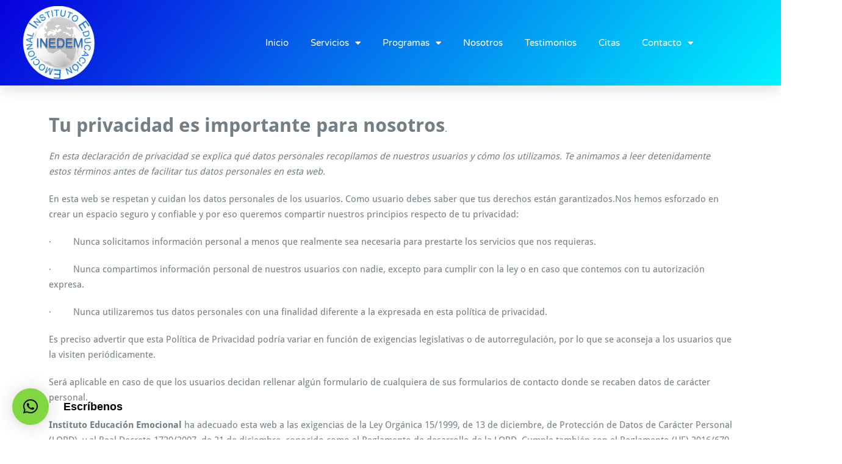

--- FILE ---
content_type: text/html; charset=UTF-8
request_url: https://inedem.es/privacy-policy
body_size: 27690
content:
<!DOCTYPE html>
<html lang="es">
<head>
	<meta charset="UTF-8">
	<meta name="viewport" content="width=device-width, initial-scale=1.0, viewport-fit=cover" />		<style>
.custom-logo{width: 106px; height: auto;}
</style>
<meta name='robots' content='index, follow, max-image-preview:large, max-snippet:-1, max-video-preview:-1' />

	<!-- This site is optimized with the Yoast SEO Premium plugin v26.7 (Yoast SEO v26.8) - https://yoast.com/product/yoast-seo-premium-wordpress/ -->
	<title>P Privacidad - INEDEM Inst. Educación Emocional</title>
	<link rel="canonical" href="https://inedem.es/privacy-policy" />
	<meta property="og:locale" content="es_ES" />
	<meta property="og:type" content="article" />
	<meta property="og:title" content="P Privacidad" />
	<meta property="og:description" content="Tu privacidad es importante para nosotros. En esta declaración de privacidad se explica qué datos personales recopilamos de nuestros usuarios y cómo los utilizamos. Te animamos a leer detenidamente estos términos antes de facilitar tus datos personales en esta web. En esta web se respetan y cuidan los datos personales de los usuarios. Como usuario [&hellip;]" />
	<meta property="og:url" content="https://inedem.es/privacy-policy" />
	<meta property="og:site_name" content="INEDEM Inst. Educación Emocional" />
	<meta property="article:publisher" content="https://www.facebook.com/ieespain/" />
	<meta property="article:modified_time" content="2020-12-21T08:04:23+00:00" />
	<meta name="twitter:card" content="summary_large_image" />
	<meta name="twitter:label1" content="Tiempo de lectura" />
	<meta name="twitter:data1" content="14 minutos" />
	<script type="application/ld+json" class="yoast-schema-graph">{"@context":"https://schema.org","@graph":[{"@type":"WebPage","@id":"https://inedem.es/privacy-policy","url":"https://inedem.es/privacy-policy","name":"P Privacidad - INEDEM Inst. Educación Emocional","isPartOf":{"@id":"https://inedem.es/#website"},"datePublished":"2018-10-26T16:16:23+00:00","dateModified":"2020-12-21T08:04:23+00:00","breadcrumb":{"@id":"https://inedem.es/privacy-policy#breadcrumb"},"inLanguage":"es","potentialAction":[{"@type":"ReadAction","target":["https://inedem.es/privacy-policy"]}]},{"@type":"BreadcrumbList","@id":"https://inedem.es/privacy-policy#breadcrumb","itemListElement":[{"@type":"ListItem","position":1,"name":"Portada","item":"https://inedem.es/"},{"@type":"ListItem","position":2,"name":"P Privacidad"}]},{"@type":"WebSite","@id":"https://inedem.es/#website","url":"https://inedem.es/","name":"Instituto Educación Emocional INEDEM","description":"Expertos en Coaching, Psicoterapia e Inteligencia Emocional","publisher":{"@id":"https://inedem.es/#organization"},"potentialAction":[{"@type":"SearchAction","target":{"@type":"EntryPoint","urlTemplate":"https://inedem.es/?s={search_term_string}"},"query-input":{"@type":"PropertyValueSpecification","valueRequired":true,"valueName":"search_term_string"}}],"inLanguage":"es"},{"@type":["Organization","Place","CommunityHealth"],"@id":"https://inedem.es/#organization","name":"Instituto Educacion emocional INEDEM","url":"https://inedem.es/","logo":{"@id":"https://inedem.es/privacy-policy#local-main-organization-logo"},"image":{"@id":"https://inedem.es/privacy-policy#local-main-organization-logo"},"sameAs":["https://www.facebook.com/ieespain/"],"openingHoursSpecification":[{"@type":"OpeningHoursSpecification","dayOfWeek":["Monday","Tuesday","Wednesday","Thursday","Friday"],"opens":"10:00","closes":"21:00"},{"@type":"OpeningHoursSpecification","dayOfWeek":["Saturday","Sunday"],"opens":"00:00","closes":"00:00"}],"email":"info@inedem.es","vatID":"G45861572"},{"@type":"ImageObject","inLanguage":"es","@id":"https://inedem.es/privacy-policy#local-main-organization-logo","url":"https://inedem.es/wp-content/uploads/2018/10/INEDEM.png","contentUrl":"https://inedem.es/wp-content/uploads/2018/10/INEDEM.png","width":1508,"height":1541,"caption":"Instituto Educacion emocional INEDEM"}]}</script>
	<meta name="geo.placename" content="Seseña" />
	<meta name="geo.region" content="España" />
	<!-- / Yoast SEO Premium plugin. -->


<link rel="alternate" type="application/rss+xml" title="INEDEM Inst. Educación Emocional &raquo; Feed" href="https://inedem.es/feed" />
<link rel="alternate" type="application/rss+xml" title="INEDEM Inst. Educación Emocional &raquo; Feed de los comentarios" href="https://inedem.es/comments/feed" />
<link rel="alternate" type="application/rss+xml" title="INEDEM Inst. Educación Emocional &raquo; Comentario P Privacidad del feed" href="https://inedem.es/privacy-policy/feed" />
<link rel="alternate" title="oEmbed (JSON)" type="application/json+oembed" href="https://inedem.es/wp-json/oembed/1.0/embed?url=https%3A%2F%2Finedem.es%2Fprivacy-policy" />
<link rel="alternate" title="oEmbed (XML)" type="text/xml+oembed" href="https://inedem.es/wp-json/oembed/1.0/embed?url=https%3A%2F%2Finedem.es%2Fprivacy-policy&#038;format=xml" />
<style id='wp-img-auto-sizes-contain-inline-css' type='text/css'>
img:is([sizes=auto i],[sizes^="auto," i]){contain-intrinsic-size:3000px 1500px}
/*# sourceURL=wp-img-auto-sizes-contain-inline-css */
</style>
<link rel='stylesheet' id='argpd-cookies-eu-banner-css' href='https://inedem.es/wp-content/plugins/adapta-rgpd/assets/css/cookies-banner-classic.css?ver=1.3.9' type='text/css' media='all' />
<link rel='stylesheet' id='busiprof-theme-fonts-css' href='https://inedem.es/wp-content/fonts/1bb23cbaea1d70524a6b50d49d8c45cc.css?ver=20201110' type='text/css' media='all' />
<style id='wp-emoji-styles-inline-css' type='text/css'>

	img.wp-smiley, img.emoji {
		display: inline !important;
		border: none !important;
		box-shadow: none !important;
		height: 1em !important;
		width: 1em !important;
		margin: 0 0.07em !important;
		vertical-align: -0.1em !important;
		background: none !important;
		padding: 0 !important;
	}
/*# sourceURL=wp-emoji-styles-inline-css */
</style>
<style id='classic-theme-styles-inline-css' type='text/css'>
/*! This file is auto-generated */
.wp-block-button__link{color:#fff;background-color:#32373c;border-radius:9999px;box-shadow:none;text-decoration:none;padding:calc(.667em + 2px) calc(1.333em + 2px);font-size:1.125em}.wp-block-file__button{background:#32373c;color:#fff;text-decoration:none}
/*# sourceURL=/wp-includes/css/classic-themes.min.css */
</style>
<style id='qsm-quiz-style-inline-css' type='text/css'>


/*# sourceURL=https://inedem.es/wp-content/plugins/quiz-master-next/blocks/build/style-index.css */
</style>
<style id='global-styles-inline-css' type='text/css'>
:root{--wp--preset--aspect-ratio--square: 1;--wp--preset--aspect-ratio--4-3: 4/3;--wp--preset--aspect-ratio--3-4: 3/4;--wp--preset--aspect-ratio--3-2: 3/2;--wp--preset--aspect-ratio--2-3: 2/3;--wp--preset--aspect-ratio--16-9: 16/9;--wp--preset--aspect-ratio--9-16: 9/16;--wp--preset--color--black: #000000;--wp--preset--color--cyan-bluish-gray: #abb8c3;--wp--preset--color--white: #ffffff;--wp--preset--color--pale-pink: #f78da7;--wp--preset--color--vivid-red: #cf2e2e;--wp--preset--color--luminous-vivid-orange: #ff6900;--wp--preset--color--luminous-vivid-amber: #fcb900;--wp--preset--color--light-green-cyan: #7bdcb5;--wp--preset--color--vivid-green-cyan: #00d084;--wp--preset--color--pale-cyan-blue: #8ed1fc;--wp--preset--color--vivid-cyan-blue: #0693e3;--wp--preset--color--vivid-purple: #9b51e0;--wp--preset--gradient--vivid-cyan-blue-to-vivid-purple: linear-gradient(135deg,rgb(6,147,227) 0%,rgb(155,81,224) 100%);--wp--preset--gradient--light-green-cyan-to-vivid-green-cyan: linear-gradient(135deg,rgb(122,220,180) 0%,rgb(0,208,130) 100%);--wp--preset--gradient--luminous-vivid-amber-to-luminous-vivid-orange: linear-gradient(135deg,rgb(252,185,0) 0%,rgb(255,105,0) 100%);--wp--preset--gradient--luminous-vivid-orange-to-vivid-red: linear-gradient(135deg,rgb(255,105,0) 0%,rgb(207,46,46) 100%);--wp--preset--gradient--very-light-gray-to-cyan-bluish-gray: linear-gradient(135deg,rgb(238,238,238) 0%,rgb(169,184,195) 100%);--wp--preset--gradient--cool-to-warm-spectrum: linear-gradient(135deg,rgb(74,234,220) 0%,rgb(151,120,209) 20%,rgb(207,42,186) 40%,rgb(238,44,130) 60%,rgb(251,105,98) 80%,rgb(254,248,76) 100%);--wp--preset--gradient--blush-light-purple: linear-gradient(135deg,rgb(255,206,236) 0%,rgb(152,150,240) 100%);--wp--preset--gradient--blush-bordeaux: linear-gradient(135deg,rgb(254,205,165) 0%,rgb(254,45,45) 50%,rgb(107,0,62) 100%);--wp--preset--gradient--luminous-dusk: linear-gradient(135deg,rgb(255,203,112) 0%,rgb(199,81,192) 50%,rgb(65,88,208) 100%);--wp--preset--gradient--pale-ocean: linear-gradient(135deg,rgb(255,245,203) 0%,rgb(182,227,212) 50%,rgb(51,167,181) 100%);--wp--preset--gradient--electric-grass: linear-gradient(135deg,rgb(202,248,128) 0%,rgb(113,206,126) 100%);--wp--preset--gradient--midnight: linear-gradient(135deg,rgb(2,3,129) 0%,rgb(40,116,252) 100%);--wp--preset--font-size--small: 13px;--wp--preset--font-size--medium: 20px;--wp--preset--font-size--large: 36px;--wp--preset--font-size--x-large: 42px;--wp--preset--spacing--20: 0.44rem;--wp--preset--spacing--30: 0.67rem;--wp--preset--spacing--40: 1rem;--wp--preset--spacing--50: 1.5rem;--wp--preset--spacing--60: 2.25rem;--wp--preset--spacing--70: 3.38rem;--wp--preset--spacing--80: 5.06rem;--wp--preset--shadow--natural: 6px 6px 9px rgba(0, 0, 0, 0.2);--wp--preset--shadow--deep: 12px 12px 50px rgba(0, 0, 0, 0.4);--wp--preset--shadow--sharp: 6px 6px 0px rgba(0, 0, 0, 0.2);--wp--preset--shadow--outlined: 6px 6px 0px -3px rgb(255, 255, 255), 6px 6px rgb(0, 0, 0);--wp--preset--shadow--crisp: 6px 6px 0px rgb(0, 0, 0);}:where(.is-layout-flex){gap: 0.5em;}:where(.is-layout-grid){gap: 0.5em;}body .is-layout-flex{display: flex;}.is-layout-flex{flex-wrap: wrap;align-items: center;}.is-layout-flex > :is(*, div){margin: 0;}body .is-layout-grid{display: grid;}.is-layout-grid > :is(*, div){margin: 0;}:where(.wp-block-columns.is-layout-flex){gap: 2em;}:where(.wp-block-columns.is-layout-grid){gap: 2em;}:where(.wp-block-post-template.is-layout-flex){gap: 1.25em;}:where(.wp-block-post-template.is-layout-grid){gap: 1.25em;}.has-black-color{color: var(--wp--preset--color--black) !important;}.has-cyan-bluish-gray-color{color: var(--wp--preset--color--cyan-bluish-gray) !important;}.has-white-color{color: var(--wp--preset--color--white) !important;}.has-pale-pink-color{color: var(--wp--preset--color--pale-pink) !important;}.has-vivid-red-color{color: var(--wp--preset--color--vivid-red) !important;}.has-luminous-vivid-orange-color{color: var(--wp--preset--color--luminous-vivid-orange) !important;}.has-luminous-vivid-amber-color{color: var(--wp--preset--color--luminous-vivid-amber) !important;}.has-light-green-cyan-color{color: var(--wp--preset--color--light-green-cyan) !important;}.has-vivid-green-cyan-color{color: var(--wp--preset--color--vivid-green-cyan) !important;}.has-pale-cyan-blue-color{color: var(--wp--preset--color--pale-cyan-blue) !important;}.has-vivid-cyan-blue-color{color: var(--wp--preset--color--vivid-cyan-blue) !important;}.has-vivid-purple-color{color: var(--wp--preset--color--vivid-purple) !important;}.has-black-background-color{background-color: var(--wp--preset--color--black) !important;}.has-cyan-bluish-gray-background-color{background-color: var(--wp--preset--color--cyan-bluish-gray) !important;}.has-white-background-color{background-color: var(--wp--preset--color--white) !important;}.has-pale-pink-background-color{background-color: var(--wp--preset--color--pale-pink) !important;}.has-vivid-red-background-color{background-color: var(--wp--preset--color--vivid-red) !important;}.has-luminous-vivid-orange-background-color{background-color: var(--wp--preset--color--luminous-vivid-orange) !important;}.has-luminous-vivid-amber-background-color{background-color: var(--wp--preset--color--luminous-vivid-amber) !important;}.has-light-green-cyan-background-color{background-color: var(--wp--preset--color--light-green-cyan) !important;}.has-vivid-green-cyan-background-color{background-color: var(--wp--preset--color--vivid-green-cyan) !important;}.has-pale-cyan-blue-background-color{background-color: var(--wp--preset--color--pale-cyan-blue) !important;}.has-vivid-cyan-blue-background-color{background-color: var(--wp--preset--color--vivid-cyan-blue) !important;}.has-vivid-purple-background-color{background-color: var(--wp--preset--color--vivid-purple) !important;}.has-black-border-color{border-color: var(--wp--preset--color--black) !important;}.has-cyan-bluish-gray-border-color{border-color: var(--wp--preset--color--cyan-bluish-gray) !important;}.has-white-border-color{border-color: var(--wp--preset--color--white) !important;}.has-pale-pink-border-color{border-color: var(--wp--preset--color--pale-pink) !important;}.has-vivid-red-border-color{border-color: var(--wp--preset--color--vivid-red) !important;}.has-luminous-vivid-orange-border-color{border-color: var(--wp--preset--color--luminous-vivid-orange) !important;}.has-luminous-vivid-amber-border-color{border-color: var(--wp--preset--color--luminous-vivid-amber) !important;}.has-light-green-cyan-border-color{border-color: var(--wp--preset--color--light-green-cyan) !important;}.has-vivid-green-cyan-border-color{border-color: var(--wp--preset--color--vivid-green-cyan) !important;}.has-pale-cyan-blue-border-color{border-color: var(--wp--preset--color--pale-cyan-blue) !important;}.has-vivid-cyan-blue-border-color{border-color: var(--wp--preset--color--vivid-cyan-blue) !important;}.has-vivid-purple-border-color{border-color: var(--wp--preset--color--vivid-purple) !important;}.has-vivid-cyan-blue-to-vivid-purple-gradient-background{background: var(--wp--preset--gradient--vivid-cyan-blue-to-vivid-purple) !important;}.has-light-green-cyan-to-vivid-green-cyan-gradient-background{background: var(--wp--preset--gradient--light-green-cyan-to-vivid-green-cyan) !important;}.has-luminous-vivid-amber-to-luminous-vivid-orange-gradient-background{background: var(--wp--preset--gradient--luminous-vivid-amber-to-luminous-vivid-orange) !important;}.has-luminous-vivid-orange-to-vivid-red-gradient-background{background: var(--wp--preset--gradient--luminous-vivid-orange-to-vivid-red) !important;}.has-very-light-gray-to-cyan-bluish-gray-gradient-background{background: var(--wp--preset--gradient--very-light-gray-to-cyan-bluish-gray) !important;}.has-cool-to-warm-spectrum-gradient-background{background: var(--wp--preset--gradient--cool-to-warm-spectrum) !important;}.has-blush-light-purple-gradient-background{background: var(--wp--preset--gradient--blush-light-purple) !important;}.has-blush-bordeaux-gradient-background{background: var(--wp--preset--gradient--blush-bordeaux) !important;}.has-luminous-dusk-gradient-background{background: var(--wp--preset--gradient--luminous-dusk) !important;}.has-pale-ocean-gradient-background{background: var(--wp--preset--gradient--pale-ocean) !important;}.has-electric-grass-gradient-background{background: var(--wp--preset--gradient--electric-grass) !important;}.has-midnight-gradient-background{background: var(--wp--preset--gradient--midnight) !important;}.has-small-font-size{font-size: var(--wp--preset--font-size--small) !important;}.has-medium-font-size{font-size: var(--wp--preset--font-size--medium) !important;}.has-large-font-size{font-size: var(--wp--preset--font-size--large) !important;}.has-x-large-font-size{font-size: var(--wp--preset--font-size--x-large) !important;}
:where(.wp-block-post-template.is-layout-flex){gap: 1.25em;}:where(.wp-block-post-template.is-layout-grid){gap: 1.25em;}
:where(.wp-block-term-template.is-layout-flex){gap: 1.25em;}:where(.wp-block-term-template.is-layout-grid){gap: 1.25em;}
:where(.wp-block-columns.is-layout-flex){gap: 2em;}:where(.wp-block-columns.is-layout-grid){gap: 2em;}
:root :where(.wp-block-pullquote){font-size: 1.5em;line-height: 1.6;}
/*# sourceURL=global-styles-inline-css */
</style>
<link rel='stylesheet' id='1and1-wizard-welcome-css' href='https://inedem.es/wp-content/plugins/1and1-wordpress-assistant/css/welcome-panel.css?ver=5.0.0' type='text/css' media='all' />
<link rel='stylesheet' id='titan-adminbar-styles-css' href='https://inedem.es/wp-content/plugins/anti-spam/assets/css/admin-bar.css?ver=7.4.0' type='text/css' media='all' />
<link rel='stylesheet' id='mpfe_front_style-css' href='https://inedem.es/wp-content/plugins/music-player-for-elementor/css/mpfe-front-style.css?ver=2.5' type='text/css' media='all' />
<link rel='stylesheet' id='font-awesome-5.15.1-css' href='https://inedem.es/wp-content/plugins/music-player-for-elementor/assets/fontawesome-free-5.15.1/css/all.min.css?ver=5.15.1' type='text/css' media='all' />
<link rel='stylesheet' id='swp-icomoon-beatport-css' href='https://inedem.es/wp-content/plugins/music-player-for-elementor/assets/swp-icomoon-beatport/style.css?ver=2.5' type='text/css' media='all' />
<link rel='stylesheet' id='bwg_fonts-css' href='https://inedem.es/wp-content/plugins/photo-gallery/css/bwg-fonts/fonts.css?ver=0.0.1' type='text/css' media='all' />
<link rel='stylesheet' id='sumoselect-css' href='https://inedem.es/wp-content/plugins/photo-gallery/css/sumoselect.min.css?ver=3.4.6' type='text/css' media='all' />
<link rel='stylesheet' id='mCustomScrollbar-css' href='https://inedem.es/wp-content/plugins/photo-gallery/css/jquery.mCustomScrollbar.min.css?ver=3.1.5' type='text/css' media='all' />
<link rel='stylesheet' id='bwg_googlefonts-css' href='https://fonts.googleapis.com/css?family=Ubuntu&#038;subset=greek,latin,greek-ext,vietnamese,cyrillic-ext,latin-ext,cyrillic' type='text/css' media='all' />
<link rel='stylesheet' id='bwg_frontend-css' href='https://inedem.es/wp-content/plugins/photo-gallery/css/styles.min.css?ver=1.8.35' type='text/css' media='all' />
<link rel='stylesheet' id='bootstrap-css-css' href='https://inedem.es/wp-content/themes/busiprof/css/bootstrap.css?ver=8443e87be1a13a1ae639bc85e81a1935' type='text/css' media='all' />
<link rel='stylesheet' id='busiprof-style-css' href='https://inedem.es/wp-content/themes/busiprof/style.css?ver=8443e87be1a13a1ae639bc85e81a1935' type='text/css' media='all' />
<link rel='stylesheet' id='busiporf-custom-css-css' href='https://inedem.es/wp-content/themes/busiprof/css/custom.css?ver=8443e87be1a13a1ae639bc85e81a1935' type='text/css' media='all' />
<link rel='stylesheet' id='flexslider-css-css' href='https://inedem.es/wp-content/themes/busiprof/css/flexslider.css?ver=8443e87be1a13a1ae639bc85e81a1935' type='text/css' media='all' />
<link rel='stylesheet' id='font-awesome-css-css' href='https://inedem.es/wp-content/themes/busiprof/css/font-awesome/css/all.min.css?ver=8443e87be1a13a1ae639bc85e81a1935' type='text/css' media='all' />
<link rel='stylesheet' id='elementor-frontend-css' href='https://inedem.es/wp-content/plugins/elementor/assets/css/frontend.min.css?ver=3.34.1' type='text/css' media='all' />
<link rel='stylesheet' id='widget-image-css' href='https://inedem.es/wp-content/plugins/elementor/assets/css/widget-image.min.css?ver=3.34.1' type='text/css' media='all' />
<link rel='stylesheet' id='widget-nav-menu-css' href='https://inedem.es/wp-content/plugins/elementor-pro/assets/css/widget-nav-menu.min.css?ver=3.34.0' type='text/css' media='all' />
<link rel='stylesheet' id='e-sticky-css' href='https://inedem.es/wp-content/plugins/elementor-pro/assets/css/modules/sticky.min.css?ver=3.34.0' type='text/css' media='all' />
<link rel='stylesheet' id='e-animation-pop-css' href='https://inedem.es/wp-content/plugins/elementor/assets/lib/animations/styles/e-animation-pop.min.css?ver=3.34.1' type='text/css' media='all' />
<link rel='stylesheet' id='widget-social-icons-css' href='https://inedem.es/wp-content/plugins/elementor/assets/css/widget-social-icons.min.css?ver=3.34.1' type='text/css' media='all' />
<link rel='stylesheet' id='e-apple-webkit-css' href='https://inedem.es/wp-content/plugins/elementor/assets/css/conditionals/apple-webkit.min.css?ver=3.34.1' type='text/css' media='all' />
<link rel='stylesheet' id='widget-heading-css' href='https://inedem.es/wp-content/plugins/elementor/assets/css/widget-heading.min.css?ver=3.34.1' type='text/css' media='all' />
<link rel='stylesheet' id='widget-icon-list-css' href='https://inedem.es/wp-content/plugins/elementor/assets/css/widget-icon-list.min.css?ver=3.34.1' type='text/css' media='all' />
<link rel='stylesheet' id='elementor-icons-css' href='https://inedem.es/wp-content/plugins/elementor/assets/lib/eicons/css/elementor-icons.min.css?ver=5.45.0' type='text/css' media='all' />
<link rel='stylesheet' id='elementor-post-436-css' href='https://inedem.es/wp-content/uploads/elementor/css/post-436.css?ver=1769922524' type='text/css' media='all' />
<link rel='stylesheet' id='font-awesome-5-all-css' href='https://inedem.es/wp-content/plugins/elementor/assets/lib/font-awesome/css/all.min.css?ver=3.34.1' type='text/css' media='all' />
<link rel='stylesheet' id='font-awesome-4-shim-css' href='https://inedem.es/wp-content/plugins/elementor/assets/lib/font-awesome/css/v4-shims.min.css?ver=3.34.1' type='text/css' media='all' />
<link rel='stylesheet' id='elementor-post-3-css' href='https://inedem.es/wp-content/uploads/elementor/css/post-3.css?ver=1769922160' type='text/css' media='all' />
<link rel='stylesheet' id='elementor-post-1692-css' href='https://inedem.es/wp-content/uploads/elementor/css/post-1692.css?ver=1769922524' type='text/css' media='all' />
<link rel='stylesheet' id='elementor-post-1488-css' href='https://inedem.es/wp-content/uploads/elementor/css/post-1488.css?ver=1769922524' type='text/css' media='all' />
<link rel='stylesheet' id='elementor-gf-local-roboto-css' href='https://inedem.es/wp-content/uploads/elementor/google-fonts/css/roboto.css?ver=1742892832' type='text/css' media='all' />
<link rel='stylesheet' id='elementor-gf-local-robotoslab-css' href='https://inedem.es/wp-content/uploads/elementor/google-fonts/css/robotoslab.css?ver=1742892840' type='text/css' media='all' />
<link rel='stylesheet' id='elementor-gf-local-varelaround-css' href='https://inedem.es/wp-content/uploads/elementor/google-fonts/css/varelaround.css?ver=1742893786' type='text/css' media='all' />
<link rel='stylesheet' id='elementor-gf-local-montserrat-css' href='https://inedem.es/wp-content/uploads/elementor/google-fonts/css/montserrat.css?ver=1742893794' type='text/css' media='all' />
<link rel='stylesheet' id='elementor-icons-shared-0-css' href='https://inedem.es/wp-content/plugins/elementor/assets/lib/font-awesome/css/fontawesome.min.css?ver=5.15.3' type='text/css' media='all' />
<link rel='stylesheet' id='elementor-icons-fa-solid-css' href='https://inedem.es/wp-content/plugins/elementor/assets/lib/font-awesome/css/solid.min.css?ver=5.15.3' type='text/css' media='all' />
<link rel='stylesheet' id='elementor-icons-fa-brands-css' href='https://inedem.es/wp-content/plugins/elementor/assets/lib/font-awesome/css/brands.min.css?ver=5.15.3' type='text/css' media='all' />
<script type="text/javascript" src="https://inedem.es/wp-includes/js/jquery/jquery.min.js?ver=3.7.1" id="jquery-core-js"></script>
<script type="text/javascript" src="https://inedem.es/wp-includes/js/jquery/jquery-migrate.min.js?ver=3.4.1" id="jquery-migrate-js"></script>
<script type="text/javascript" src="https://inedem.es/wp-content/plugins/adapta-rgpd/assets/js/cookies-eu-banner.js?ver=1.3.9" id="argpd-cookies-eu-banner-js"></script>
<script type="text/javascript" src="https://inedem.es/wp-content/plugins/1and1-wordpress-assistant/js/cookies.js?ver=8443e87be1a13a1ae639bc85e81a1935" id="1and1-wp-cookies-js"></script>
<script type="text/javascript" src="https://inedem.es/wp-content/plugins/photo-gallery/js/jquery.sumoselect.min.js?ver=3.4.6" id="sumoselect-js"></script>
<script type="text/javascript" src="https://inedem.es/wp-content/plugins/photo-gallery/js/tocca.min.js?ver=2.0.9" id="bwg_mobile-js"></script>
<script type="text/javascript" src="https://inedem.es/wp-content/plugins/photo-gallery/js/jquery.mCustomScrollbar.concat.min.js?ver=3.1.5" id="mCustomScrollbar-js"></script>
<script type="text/javascript" src="https://inedem.es/wp-content/plugins/photo-gallery/js/jquery.fullscreen.min.js?ver=0.6.0" id="jquery-fullscreen-js"></script>
<script type="text/javascript" id="bwg_frontend-js-extra">
/* <![CDATA[ */
var bwg_objectsL10n = {"bwg_field_required":"este campo es obligatorio.","bwg_mail_validation":"Esta no es una direcci\u00f3n de correo electr\u00f3nico v\u00e1lida.","bwg_search_result":"No hay im\u00e1genes que coincidan con tu b\u00fasqueda.","bwg_select_tag":"Seleccionar la etiqueta","bwg_order_by":"Ordenar por","bwg_search":"Buscar","bwg_show_ecommerce":"Mostrar el comercio electr\u00f3nico","bwg_hide_ecommerce":"Ocultar el comercio electr\u00f3nico","bwg_show_comments":"Restaurar","bwg_hide_comments":"Ocultar comentarios","bwg_restore":"Restaurar","bwg_maximize":"Maximizar","bwg_fullscreen":"Pantalla completa","bwg_exit_fullscreen":"Salir de pantalla completa","bwg_search_tag":"BUSCAR...","bwg_tag_no_match":"No se han encontrado etiquetas","bwg_all_tags_selected":"Todas las etiquetas seleccionadas","bwg_tags_selected":"etiqueta seleccionada","play":"Reproducir","pause":"Pausa","is_pro":"","bwg_play":"Reproducir","bwg_pause":"Pausa","bwg_hide_info":"Anterior informaci\u00f3n","bwg_show_info":"Mostrar info","bwg_hide_rating":"Ocultar las valoraciones","bwg_show_rating":"Mostrar la valoraci\u00f3n","ok":"Aceptar","cancel":"Cancelar","select_all":"Seleccionar todo","lazy_load":"0","lazy_loader":"https://inedem.es/wp-content/plugins/photo-gallery/images/ajax_loader.png","front_ajax":"0","bwg_tag_see_all":"Ver todas las etiquetas","bwg_tag_see_less":"Ver menos etiquetas"};
//# sourceURL=bwg_frontend-js-extra
/* ]]> */
</script>
<script type="text/javascript" src="https://inedem.es/wp-content/plugins/photo-gallery/js/scripts.min.js?ver=1.8.35" id="bwg_frontend-js"></script>
<script type="text/javascript" src="https://inedem.es/wp-content/themes/busiprof/js/bootstrap.min.js?ver=8443e87be1a13a1ae639bc85e81a1935" id="bootstrap-js-js"></script>
<script type="text/javascript" src="https://inedem.es/wp-content/themes/busiprof/js/custom.js?ver=8443e87be1a13a1ae639bc85e81a1935" id="busiporf-custom-js-js"></script>
<script type="text/javascript" src="https://inedem.es/wp-content/plugins/elementor/assets/lib/font-awesome/js/v4-shims.min.js?ver=3.34.1" id="font-awesome-4-shim-js"></script>
<link rel="https://api.w.org/" href="https://inedem.es/wp-json/" /><link rel="alternate" title="JSON" type="application/json" href="https://inedem.es/wp-json/wp/v2/pages/3" /><meta name="generator" content="Elementor 3.34.1; features: additional_custom_breakpoints; settings: css_print_method-external, google_font-enabled, font_display-auto">
			<style>
				.e-con.e-parent:nth-of-type(n+4):not(.e-lazyloaded):not(.e-no-lazyload),
				.e-con.e-parent:nth-of-type(n+4):not(.e-lazyloaded):not(.e-no-lazyload) * {
					background-image: none !important;
				}
				@media screen and (max-height: 1024px) {
					.e-con.e-parent:nth-of-type(n+3):not(.e-lazyloaded):not(.e-no-lazyload),
					.e-con.e-parent:nth-of-type(n+3):not(.e-lazyloaded):not(.e-no-lazyload) * {
						background-image: none !important;
					}
				}
				@media screen and (max-height: 640px) {
					.e-con.e-parent:nth-of-type(n+2):not(.e-lazyloaded):not(.e-no-lazyload),
					.e-con.e-parent:nth-of-type(n+2):not(.e-lazyloaded):not(.e-no-lazyload) * {
						background-image: none !important;
					}
				}
			</style>
			<link rel="icon" href="https://inedem.es/wp-content/uploads/2018/10/cropped-iee-logo-512-32x32.png" sizes="32x32" />
<link rel="icon" href="https://inedem.es/wp-content/uploads/2018/10/cropped-iee-logo-512-192x192.png" sizes="192x192" />
<link rel="apple-touch-icon" href="https://inedem.es/wp-content/uploads/2018/10/cropped-iee-logo-512-180x180.png" />
<meta name="msapplication-TileImage" content="https://inedem.es/wp-content/uploads/2018/10/cropped-iee-logo-512-270x270.png" />
</head>
<body data-rsssl=1 class="privacy-policy wp-singular page-template-default page page-id-3 wp-custom-logo wp-theme-busiprof elementor-default elementor-kit-436 elementor-page elementor-page-3 elementor-page-1696 elementor-page-1466">
		<header data-elementor-type="header" data-elementor-id="1692" class="elementor elementor-1692 elementor-location-header" data-elementor-post-type="elementor_library">
					<section class="elementor-section elementor-top-section elementor-element elementor-element-4642b94c elementor-section-height-min-height elementor-section-boxed elementor-section-height-default elementor-section-items-middle" data-id="4642b94c" data-element_type="section" data-settings="{&quot;background_background&quot;:&quot;gradient&quot;,&quot;sticky&quot;:&quot;top&quot;,&quot;sticky_on&quot;:[&quot;desktop&quot;,&quot;tablet&quot;,&quot;mobile&quot;],&quot;sticky_offset&quot;:0,&quot;sticky_effects_offset&quot;:0,&quot;sticky_anchor_link_offset&quot;:0}">
						<div class="elementor-container elementor-column-gap-default">
					<div class="elementor-column elementor-col-50 elementor-top-column elementor-element elementor-element-20efd8f8" data-id="20efd8f8" data-element_type="column">
			<div class="elementor-widget-wrap elementor-element-populated">
						<div class="elementor-element elementor-element-1cf0752 elementor-widget elementor-widget-image" data-id="1cf0752" data-element_type="widget" data-widget_type="image.default">
				<div class="elementor-widget-container">
																<a href="https://inedem.es">
							<img width="150" height="150" src="https://inedem.es/wp-content/uploads/2023/08/INEDEM-150x150.png" class="attachment-thumbnail size-thumbnail wp-image-1627" alt="" />								</a>
															</div>
				</div>
					</div>
		</div>
				<div class="elementor-column elementor-col-50 elementor-top-column elementor-element elementor-element-79abeead" data-id="79abeead" data-element_type="column" data-settings="{&quot;background_background&quot;:&quot;classic&quot;}">
			<div class="elementor-widget-wrap elementor-element-populated">
						<div class="elementor-element elementor-element-29a8b70f elementor-nav-menu__align-center elementor-nav-menu--stretch elementor-nav-menu__text-align-center elementor-widget__width-initial elementor-nav-menu--dropdown-tablet elementor-nav-menu--toggle elementor-nav-menu--burger elementor-widget elementor-widget-nav-menu" data-id="29a8b70f" data-element_type="widget" data-settings="{&quot;full_width&quot;:&quot;stretch&quot;,&quot;layout&quot;:&quot;horizontal&quot;,&quot;submenu_icon&quot;:{&quot;value&quot;:&quot;&lt;i class=\&quot;fas fa-caret-down\&quot; aria-hidden=\&quot;true\&quot;&gt;&lt;\/i&gt;&quot;,&quot;library&quot;:&quot;fa-solid&quot;},&quot;toggle&quot;:&quot;burger&quot;}" data-widget_type="nav-menu.default">
				<div class="elementor-widget-container">
								<nav aria-label="Menu" class="elementor-nav-menu--main elementor-nav-menu__container elementor-nav-menu--layout-horizontal e--pointer-underline e--animation-drop-out">
				<ul id="menu-1-29a8b70f" class="elementor-nav-menu"><li class="menu-item menu-item-type-custom menu-item-object-custom menu-item-home menu-item-59"><a href="https://inedem.es/" class="elementor-item">Inicio</a></li>
<li class="menu-item menu-item-type-custom menu-item-object-custom menu-item-home menu-item-has-children menu-item-2163"><a href="https://inedem.es/#servicios" class="elementor-item elementor-item-anchor">Servicios</a>
<ul class="sub-menu elementor-nav-menu--dropdown">
	<li class="menu-item menu-item-type-post_type menu-item-object-page menu-item-484"><a href="https://inedem.es/psicoterapia-sesiones-individual-grupal-online" class="elementor-sub-item">Psicoterapia</a></li>
	<li class="menu-item menu-item-type-post_type menu-item-object-page menu-item-476"><a href="https://inedem.es/coaching" class="elementor-sub-item">Coaching</a></li>
	<li class="menu-item menu-item-type-custom menu-item-object-custom menu-item-2399"><a href="https://gustavosantos.inedem.es" class="elementor-sub-item">Constelaciones familiares</a></li>
	<li class="menu-item menu-item-type-post_type menu-item-object-page menu-item-310"><a href="https://inedem.es/formaciones-abiertas" class="elementor-sub-item">Formaciones  y Talleres</a></li>
</ul>
</li>
<li class="menu-item menu-item-type-post_type menu-item-object-page menu-item-has-children menu-item-61"><a href="https://inedem.es/programas" class="elementor-item">Programas</a>
<ul class="sub-menu elementor-nav-menu--dropdown">
	<li class="menu-item menu-item-type-post_type menu-item-object-page menu-item-104"><a href="https://inedem.es/familia" class="elementor-sub-item">Familia</a></li>
	<li class="menu-item menu-item-type-post_type menu-item-object-page menu-item-62"><a href="https://inedem.es/educadores" class="elementor-sub-item">Educadores</a></li>
	<li class="menu-item menu-item-type-post_type menu-item-object-page menu-item-129"><a href="https://inedem.es/insercion-laboral" class="elementor-sub-item">Inserción Laboral</a></li>
	<li class="menu-item menu-item-type-post_type menu-item-object-page menu-item-526"><a href="https://inedem.es/empresas" class="elementor-sub-item">Empresas</a></li>
</ul>
</li>
<li class="menu-item menu-item-type-post_type menu-item-object-page menu-item-60"><a href="https://inedem.es/quienes-somos" class="elementor-item">Nosotros</a></li>
<li class="menu-item menu-item-type-post_type menu-item-object-page menu-item-92"><a href="https://inedem.es/imagenes-y-testimonios" class="elementor-item">Testimonios</a></li>
<li class="menu-item menu-item-type-post_type menu-item-object-page menu-item-2039"><a href="https://inedem.es/solicita-tu-cita" class="elementor-item">Citas</a></li>
<li class="menu-item menu-item-type-post_type menu-item-object-page current-menu-ancestor current-menu-parent current_page_parent current_page_ancestor menu-item-has-children menu-item-63 active"><a href="https://inedem.es/contacto" class="elementor-item">Contacto</a>
<ul class="sub-menu elementor-nav-menu--dropdown">
	<li class="menu-item menu-item-type-post_type menu-item-object-page menu-item-privacy-policy current-menu-item page_item page-item-3 current_page_item menu-item-73 active"><a rel="privacy-policy" href="https://inedem.es/privacy-policy" aria-current="page" class="elementor-sub-item elementor-item-active">P Privacidad</a></li>
</ul>
</li>
</ul>			</nav>
					<div class="elementor-menu-toggle" role="button" tabindex="0" aria-label="Menu Toggle" aria-expanded="false">
			<i aria-hidden="true" role="presentation" class="elementor-menu-toggle__icon--open eicon-menu-bar"></i><i aria-hidden="true" role="presentation" class="elementor-menu-toggle__icon--close eicon-close"></i>		</div>
					<nav class="elementor-nav-menu--dropdown elementor-nav-menu__container" aria-hidden="true">
				<ul id="menu-2-29a8b70f" class="elementor-nav-menu"><li class="menu-item menu-item-type-custom menu-item-object-custom menu-item-home menu-item-59"><a href="https://inedem.es/" class="elementor-item" tabindex="-1">Inicio</a></li>
<li class="menu-item menu-item-type-custom menu-item-object-custom menu-item-home menu-item-has-children menu-item-2163"><a href="https://inedem.es/#servicios" class="elementor-item elementor-item-anchor" tabindex="-1">Servicios</a>
<ul class="sub-menu elementor-nav-menu--dropdown">
	<li class="menu-item menu-item-type-post_type menu-item-object-page menu-item-484"><a href="https://inedem.es/psicoterapia-sesiones-individual-grupal-online" class="elementor-sub-item" tabindex="-1">Psicoterapia</a></li>
	<li class="menu-item menu-item-type-post_type menu-item-object-page menu-item-476"><a href="https://inedem.es/coaching" class="elementor-sub-item" tabindex="-1">Coaching</a></li>
	<li class="menu-item menu-item-type-custom menu-item-object-custom menu-item-2399"><a href="https://gustavosantos.inedem.es" class="elementor-sub-item" tabindex="-1">Constelaciones familiares</a></li>
	<li class="menu-item menu-item-type-post_type menu-item-object-page menu-item-310"><a href="https://inedem.es/formaciones-abiertas" class="elementor-sub-item" tabindex="-1">Formaciones  y Talleres</a></li>
</ul>
</li>
<li class="menu-item menu-item-type-post_type menu-item-object-page menu-item-has-children menu-item-61"><a href="https://inedem.es/programas" class="elementor-item" tabindex="-1">Programas</a>
<ul class="sub-menu elementor-nav-menu--dropdown">
	<li class="menu-item menu-item-type-post_type menu-item-object-page menu-item-104"><a href="https://inedem.es/familia" class="elementor-sub-item" tabindex="-1">Familia</a></li>
	<li class="menu-item menu-item-type-post_type menu-item-object-page menu-item-62"><a href="https://inedem.es/educadores" class="elementor-sub-item" tabindex="-1">Educadores</a></li>
	<li class="menu-item menu-item-type-post_type menu-item-object-page menu-item-129"><a href="https://inedem.es/insercion-laboral" class="elementor-sub-item" tabindex="-1">Inserción Laboral</a></li>
	<li class="menu-item menu-item-type-post_type menu-item-object-page menu-item-526"><a href="https://inedem.es/empresas" class="elementor-sub-item" tabindex="-1">Empresas</a></li>
</ul>
</li>
<li class="menu-item menu-item-type-post_type menu-item-object-page menu-item-60"><a href="https://inedem.es/quienes-somos" class="elementor-item" tabindex="-1">Nosotros</a></li>
<li class="menu-item menu-item-type-post_type menu-item-object-page menu-item-92"><a href="https://inedem.es/imagenes-y-testimonios" class="elementor-item" tabindex="-1">Testimonios</a></li>
<li class="menu-item menu-item-type-post_type menu-item-object-page menu-item-2039"><a href="https://inedem.es/solicita-tu-cita" class="elementor-item" tabindex="-1">Citas</a></li>
<li class="menu-item menu-item-type-post_type menu-item-object-page current-menu-ancestor current-menu-parent current_page_parent current_page_ancestor menu-item-has-children menu-item-63 active"><a href="https://inedem.es/contacto" class="elementor-item" tabindex="-1">Contacto</a>
<ul class="sub-menu elementor-nav-menu--dropdown">
	<li class="menu-item menu-item-type-post_type menu-item-object-page menu-item-privacy-policy current-menu-item page_item page-item-3 current_page_item menu-item-73 active"><a rel="privacy-policy" href="https://inedem.es/privacy-policy" aria-current="page" class="elementor-sub-item elementor-item-active" tabindex="-1">P Privacidad</a></li>
</ul>
</li>
</ul>			</nav>
						</div>
				</div>
					</div>
		</div>
					</div>
		</section>
				</header>
		<!-- Page Title -->
<section class="page-header">
	<div class="container">
		<div class="row">
			<div class="col-md-6">
				<div class="page-title">
					<h2>P Privacidad</h2>
				</div>
			</div>
			<div class="col-md-6">
				<ul class="page-breadcrumb">
					<li><a href="https://inedem.es/">Inicio</a> &nbsp &#47; &nbsp<li class="active">P Privacidad</li></li>				</ul>
			</div>
		</div>
	</div>	
</section>
<!-- End of Page Title -->
<div class="clearfix"></div><!-- Blog & Sidebar Section -->
<div id="content">
    <section>
        <div class="container">
            <div class="row">

                <!--Blog Detail-->
                <div class="col-md-12">                <div class="page-content">
                    <div class="page-content-new">
                    		<div data-elementor-type="wp-post" data-elementor-id="3" class="elementor elementor-3" data-elementor-post-type="page">
						<section class="elementor-section elementor-top-section elementor-element elementor-element-3a61bd3f elementor-section-boxed elementor-section-height-default elementor-section-height-default" data-id="3a61bd3f" data-element_type="section">
						<div class="elementor-container elementor-column-gap-default">
					<div class="elementor-column elementor-col-100 elementor-top-column elementor-element elementor-element-22e78b08" data-id="22e78b08" data-element_type="column">
			<div class="elementor-widget-wrap elementor-element-populated">
						<div class="elementor-element elementor-element-520b7c76 elementor-widget elementor-widget-text-editor" data-id="520b7c76" data-element_type="widget" data-widget_type="text-editor.default">
				<div class="elementor-widget-container">
									<p><span style="font-size: 24pt;"><strong>Tu privacidad es importante para nosotros</strong></span>.</p><p><em>En esta declaración de privacidad se explica qué datos personales recopilamos de nuestros usuarios y cómo los utilizamos. Te animamos a leer detenidamente estos términos antes de facilitar tus datos personales en esta web.</em></p><p>En esta web se respetan y cuidan los datos personales de los usuarios. Como usuario debes saber que tus derechos están garantizados.Nos hemos esforzado en crear un espacio seguro y confiable y por eso queremos compartir nuestros principios respecto de tu privacidad:</p><p>·         Nunca solicitamos información personal a menos que realmente sea necesaria para prestarte los servicios que nos requieras.</p><p>·         Nunca compartimos información personal de nuestros usuarios con nadie, excepto para cumplir con la ley o en caso que contemos con tu autorización expresa.</p><p>·         Nunca utilizaremos tus datos personales con una finalidad diferente a la expresada en esta política de privacidad.</p><p>Es preciso advertir que esta Política de Privacidad podría variar en función de exigencias legislativas o de autorregulación, por lo que se aconseja a los usuarios que la visiten periódicamente.</p><p>Será aplicable en caso de que los usuarios decidan rellenar algún formulario de cualquiera de sus formularios de contacto donde se recaben datos de carácter personal.</p><p><strong>Instituto Educación Emocional</strong> ha adecuado esta web a las exigencias de la Ley Orgánica 15/1999, de 13 de diciembre, de Protección de Datos de Carácter Personal (LOPD), y al Real Decreto 1720/2007, de 21 de diciembre, conocido como el Reglamento de desarrollo de la LOPD. Cumple también con el Reglamento (UE) 2016/679 del Parlamento Europeo y del Consejo de 27 de abril de 2016 relativo a la protección de las personas físicas (RGPD), así como con la Ley 34/2002, de 11 de julio, de Servicios de la Sociedad de la Información y Comercio Electrónico (LSSICE o LSSI).</p><p>Responsable del tratamiento de tus datos personales</p><p>Identidad del Responsable: Asoc. Instituto Educación Emocional</p><p>Nombre comercial: Instituto Educación Emocional</p><p>CIF: G45861572</p><p>Dirección: Calle. Luis de Góngora 8,. CP. 45223. Seseña. Toledo.</p><p><a href="mailto:mario.rubio@me.com" target="_blank" rel="noopener">Correo electrónico: </a><a href="mailto:info@inedem.es">info@inedem.es</a></p><p>Actividad: Formación y coaching</p><p>A efectos de lo previsto en el Reglamento General de Protección de Datos antes citado, los datos personales que nos envíes a través de los formularios de la web, recibirán el tratamiento de datos de “Usuarios de la web y suscriptores”.</p><p>Para el tratamiento de datos de nuestros usuarios implementamos todas las medidas técnicas y organizativas de seguridad establecidas en la legislación vigente.</p><p>Principios que aplicaremos a tu información personal</p><p>En el tratamiento de tus datos personales, aplicaremos los siguientes principios que se ajustan a las exigencias del nuevo reglamento europeo de protección de datos:</p><p>·         Principio de licitud, lealtad y transparencia: Siempre vamos a requerir tu consentimiento para el tratamiento de tus datos personales para uno o varios fines específicos que te informaremos previamente con absoluta transparencia.</p><p>·         Principio de minimización de datos: Solo vamos a requerir datos estrictamente necesarios en relación con los fines para los que los requerimos. Los mínimos posibles.</p><p>·         Principio de limitación del plazo de conservación: los datos serán mantenidos durante no más tiempo del necesario para los fines del tratamiento, en función a la finalidad, te informaremos del plazo de conservación correspondiente, en el caso de suscripciones, periódicamente revisaremos nuestras listas y eliminaremos aquellos registros inactivos durante un tiempo considerable.</p><p>·         Principio de integridad y confidencialidad: Tus datos serán tratados de tal manera que se garantice una seguridad adecuada de los datos personales y se garantice confidencialidad. Debes saber que tomamos todas las precauciones necesarias para evitar el acceso no autorizado o uso indebido de los datos de nuestros usuarios por parte de terceros.</p><p>¿Cómo hemos obtenido tus datos?</p><p>Los datos personales que tratamos en <strong>Instituto Educación Emocional </strong>proceden de:</p><p>·         Formulario de contacto</p><p>·         Formulario de suscripción</p><p>·         Comentarios en blog</p><p>·         Formulario de venta</p><p>¿Cuáles son tus derechos cuando nos facilitas tus datos?</p><p>Cualquier persona tiene derecho a obtener confirmación sobre si, en <strong>Instituto Educación Emocional </strong>estamos tratando datos personales que les concierne, o no.</p><p>Las personas interesadas tienen derecho a:</p><p>·         Solicitar el acceso a los datos personales relativos al interesado</p><p>·         Solicitar su rectificación o supresión</p><p>·         Solicitar la limitación de su tratamiento</p><p>·         Oponerse al tratamiento</p><p>·         Solicitar la portabilidad de los datos</p><p>Los interesados podrán <strong>acceder </strong>a sus datos personales, así como a solicitar la <strong>rectificación </strong>de los datos inexactos o, en su caso, solicitar su <strong>supresión </strong>cuando, entre otros motivos, los datos ya no</p><p>sean necesarios para los fines que fueron recogidos.</p><p>En determinadas circunstancias, los interesados podrán solicitar la <strong>limitación </strong>del tratamiento de sus datos, en cuyo caso únicamente los conservaremos para el ejercicio o la defensa de reclamaciones.</p><p>En determinadas circunstancias y por motivos relacionados con su situación particular, los interesados podrán <strong>oponerse </strong>al tratamiento de sus datos. <strong>Instituto Educación Emocional</strong> dejará de tratar los datos, salvo por motivos legítimos imperiosos, o el ejercicio o la defensa de posibles reclamaciones. También podrán solicitar la <strong>portabilidad </strong>de sus datos.</p><p>Los interesados también tendrán derecho a la tutela judicial efectiva y a presentar una reclamación ante la autoridad de control, en este caso, la Agencia Española de Protección de Datos, si consideran que el tratamiento de datos personales que le conciernen infringe el Reglamento.</p><p>¿Con qué finalidad tratamos tus datos personales?</p><p>Cuando un usuario se conecta con esta web por ejemplo para comentar un post, mandar un correo al titular, suscribirse o realizar alguna contratación, está facilitando información de carácter personal de la que es responsable <strong>Instituto Educación Emocional</strong>. Esa información puede incluir datos de carácter personal como pueden ser tu dirección IP, nombre, dirección física, dirección de correo electrónico, número de teléfono, y otra información. Al facilitar esta información, el usuario da su consentimiento para que su información sea recopilada, utilizada, gestionada y almacenada sólo como se describe en el aviso legal y la presente política de privacidad.</p><p>En <strong>Instituto Educación Emocional </strong>existen diferentes sistemas de captura de información personal y tratamos la información que nos facilitan las personas interesadas con el siguiente fin por cada sistema de captura (formularios):</p><p>14.               <strong>Formulario de contacto: </strong>Solicitamos los siguientes datos personales: Nombre, apellidos y correo electrónico. Para responder a los requerimientos de los usuarios de <a href="http://inedem.net" target="_blank" rel="noopener">www.inedem.net</a>. Por ejemplo, podemos utilizar esos datos para responder a su solicitud y dar respuesta a las dudas, quejas, comentarios o inquietudes que pueda tener relativas a la información incluida en la web, los servicios que se prestan a través de la web, el tratamiento de sus datos personales, cuestiones referentes a los textos legales incluidos en la web, así como cualesquiera otras consultas que pueda tener y que no estén sujetas a las condiciones de contratación.</p><p>15.               <strong>Formulario de solicitud de cursos: </strong>Solicitamos los siguientes datos personales: Nombre, apellidos, teléfono y correo electrónico, ciudad. Para solicitar alguno de los cursos que <a style="background-color: #ffffff;" href="http://inedem.net/" target="_blank" rel="noopener">www.inedem.net</a><a href="https://www.iinedem.es"> </a>pone a disposición de sus usuarios. La información recabada permitirá solicitar el servicio correspondiente para una posible tramitación del mismo offline. Las solicitudes serán respondidas por correo electrónico. La web también permite gestionar pagos directamente para estos servicios.</p><p>16.               <strong>Formulario de compra: </strong>El usuario dispone de diferentes formularios de compra sujetos a las condiciones de contratación especificadas en nuestras condiciones de contratación particulares para cada producto o servicio donde se le requerirán datos de contacto y de pago. Solicitamos los siguientes datos personales: Nombre, apellidos, DNI, correo electrónico, teléfono y dirección completa.</p><p>17.               <strong>Formulario de Registro:</strong> En este caso, solicito los siguientes datos personales: Nombre, Email, para que puedas crearte una cuenta en mi sistema y tengas acceso a sus funcionalidades. Te informo que los datos que me facilitas estarán ubicados en los servidores de Getresponse (proveedor de Instituto Educación Emocional) dentro de la UE.</p><p>18.               <strong>Formulario de alta para comentarios del blog: </strong>Para comentar las publicaciones del blog <a style="background-color: #ffffff;" href="http://inedem.net/" target="_blank" rel="noopener">www.inedem.net</a>, se requiere que el usuario se dé de alta a través de este formulario. En este caso, solicitamos los siguientes datos personales: Nombre, correo electrónico y sitio web. Una vez dado de alta, el usuario podrá realizar tantos comentarios como desee y dar respuesta sobre los anteriores.</p><p>Existen otras finalidades por la que tratamos tus datos personales:</p><ul><li>Para garantizar el cumplimiento de las condiciones de uso y la ley aplicable. Esto puede incluir el desarrollo de herramientas y algoritmos que ayudan a esta web a garantizar la confidencialidad de los datos personales que recoge.</li><li>Para apoyar y mejorar los servicios que ofrece esta web.</li><li>También se recogen otros datos no identificativos que se obtienen mediante algunas cookies que se descargan en el ordenador del usuario cuando navega en esta web que detallamos en la política de cookies.</li><li>Para gestionar las redes sociales. <strong>Instituto Educación Emocional </strong>puede tener presencia en redes sociales. El tratamiento de los datos que se lleve a cabo de las personas que se hagan seguidoras en las redes sociales de las páginas oficiales de <strong>Instituto Educación Emocional</strong>, se regirá por este apartado. Así como por aquellas condiciones de uso, políticas de privacidad y normativas de acceso que pertenezcan a la red social que proceda en cada caso y aceptadas previamente por el usuario de <a style="background-color: #ffffff; color: #5ca2df; font-family: 'Droid Sans';" href="http://inedem.net/" target="_blank" rel="noopener">www.inedem.net</a>. <strong>Instituto Educación Emocional </strong>tratará sus datos con las finalidades de administrar correctamente su presencia en la red social, informando de actividades, productos o servicios de <a style="background-color: #ffffff; color: #5ca2df; font-family: 'Droid Sans';" href="http://inedem.net/" target="_blank" rel="noopener">www.inedem.net</a>. Así como para cualquier otra finalidad que las normativas de las redes sociales permitan. En ningún caso utilizaremos los perfiles de seguidores en redes sociales para enviar publicidad de manera individual.</li></ul><p>De acuerdo a lo establecido en el reglamento general de protección de datos europeo (RGPD) 2016/679,<strong>Instituto Educación Emocional</strong> con domicilio en Calle. Luis de Góngora 8 CP. 45223 Seseña. Toledo. será responsable del tratamiento de los datos correspondientes a usuarios de la web y suscriptores.</p><p><strong>Instituto Educación Emocional</strong> no vende, alquila ni cede datos de carácter personal que puedan identificar al usuario, ni lo hará en el futuro, a terceros sin el consentimiento previo. Sin embargo, en algunos casos se pueden realizar colaboraciones con otros profesionales, en esos casos, se requerirá consentimiento a los usuarios informando sobre la identidad del colaborador y la finalidad de la colaboración. Siempre se realizará con los más estrictos estándares de seguridad.</p><p>¿Cuál es la base legal para el tratamiento de tus datos?</p><p>La base legal para el tratamiento de los datos de clientes que adquieren servicios o productos mediante esta web es la ejecución del contrato de los cursos de formación, sesiones de coaching o mentoría y la adquisición de los juegos didácticos propios según nuestras condiciones de contratación. La oferta prospectiva de productos y servicios está basada en el consentimiento que se le solicita, sin que en ningún caso la retirada de este consentimiento condicione la ejecución del contrato.</p><p>La base legal para el tratamiento de datos de suscriptores es el envío de boletines informativos y comerciales previo consentimiento del usuario.</p><p>¿Por cuánto tiempo conservaremos tus datos?</p><p>Los datos personales proporcionados se conservarán:</p><ul><li>Mientras se mantenga la relación mercantil.</li><li>Mientras no se solicite su supresión por el interesado.</li></ul><p>¿A qué destinatarios se comunicarán tus datos?</p><p>Muchas herramientas que utilizamos para gestionar tus datos son contratados por terceros.</p><p>Para prestar servicios estrictamente necesarios para el desarrollo de la actividad, <strong>Instituto Educación Emocional </strong>comparte datos con los siguientes prestadores bajo sus correspondientes condiciones de privacidad.</p><p>Todas las utilidades ofrecidas por terceros son estrictamente necesarias para el desarrollo de nuestros servicios y han sido seleccionados atendiendo al cumplimiento de los derechos que preservamos en esta web.</p><p>Las siguientes empresas tendrán acceso a la información personal necesaria para realizar sus funciones como encargados de tratamiento, pero no podrán utilizarla para otros fines. Además, deberán tratar la información personal de conformidad con la presente Política de Privacidad y la legislación aplicable en materia de protección de datos.</p><p><strong>Hosting: </strong>1&amp;1 Internet España S.L.U. (con domicilio social en Avenida de la Vega, 1 Edificio Veganova 3 Planta 5 Puerta C de Alcobendas, CP 28108, Madrid). Más información en <a href="https://www.1and1.es/" target="_blank" rel="noopener">www.1and1.es</a>. 1and1 trata los datos con la finalidad de realizar sus servicios de hosting a <strong>Instituto Educación Emocional</strong></p><p><strong>Email marketing:</strong> </p><p><span style="color: #403b3b; font-family: 'Graphik Web', 'Helvetica Neue', Helvetica, Arial, Verdana, sans-serif; font-size: 16px;">Para residentes del EEE, Suiza y Reino Unido:</span></p><p style="margin-top: 1.875rem; margin-bottom: 0px; padding: 0px; color: #403b3b; font-family: 'Graphik Web', 'Helvetica Neue', Helvetica, Arial, Verdana, sans-serif; font-size: 16px; line-height: 1.5;"><span style="vertical-align: inherit;"><span style="vertical-align: inherit;">A los efectos de la legislación de protección de datos de la UE, The Rocket Science Group LLC d / b / a Mailchimp es el controlador de su información personal. </span><span style="vertical-align: inherit;">Puede ponerse en contacto con </span></span><a style="background-image: initial; background-position: initial; background-size: initial; background-repeat: initial; background-attachment: initial; background-origin: initial; background-clip: initial; margin: 0px; padding: 0px; border: 0px; vertical-align: baseline; color: #007c89; overflow-wrap: break-word; word-break: break-word;" href="mailto:dpo@mailchimp.com">nuestro responsable de</a><span style="vertical-align: inherit;"><span style="vertical-align: inherit;"> protección de datos en </span><a style="background-image: initial; background-position: initial; background-size: initial; background-repeat: initial; background-attachment: initial; background-origin: initial; background-clip: initial; margin: 0px; padding: 0px; border: 0px; vertical-align: baseline; color: #007c89; overflow-wrap: break-word; word-break: break-word;" href="mailto:dpo@mailchimp.com"><span style="vertical-align: inherit;">dpo@mailchimp.com</span></a><span style="vertical-align: inherit;"> .</span></span></p><p style="margin-top: 1.875rem; margin-bottom: 0px; padding: 0px; color: #403b3b; font-family: 'Graphik Web', 'Helvetica Neue', Helvetica, Arial, Verdana, sans-serif; font-size: 16px; line-height: 1.5;"><span style="vertical-align: inherit;">Para otros residentes:</span></p><p style="margin-top: 1.875rem; margin-bottom: 0px; padding: 0px; color: #403b3b; font-family: 'Graphik Web', 'Helvetica Neue', Helvetica, Arial, Verdana, sans-serif; font-size: 16px; line-height: 1.5;"><span style="vertical-align: inherit;">The Rocket Science Group LLC d / b / a Mailchimp</span><br /><span style="vertical-align: inherit;"><span style="vertical-align: inherit;">Attn. </span><span style="vertical-align: inherit;">Oficial de privacidad</span></span><br /><a style="background-image: initial; background-position: initial; background-size: initial; background-repeat: initial; background-attachment: initial; background-origin: initial; background-clip: initial; margin: 0px; padding: 0px; border: 0px; vertical-align: baseline; color: #007c89; overflow-wrap: break-word; word-break: break-word;" href="mailto:privacy@mailchimp.com">privacy@mailchimp.com</a><br /><span style="vertical-align: inherit;">675 Ponce de Leon Ave NE, Suite 5000</span></p><p><span style="color: #403b3b; font-family: 'Graphik Web', 'Helvetica Neue', Helvetica, Arial, Verdana, sans-serif; font-size: 16px;">Atlanta, GA 30308 EE. UU.</span>. </p><p>trata los datos con la finalidad de realizar sus servicios de email marketing a <strong>Instituto Educación Emocional</strong></p><p>Navegación</p><p>Al navegar por <a style="background-color: #ffffff;" href="http://inedem.net/" target="_blank" rel="noopener">www.inedem.net</a> se pueden recoger datos no identificables, que pueden incluir, direcciones IP, ubicación geográfica (aproximadamente), un registro de cómo se utilizan nuestros servicios y sitios, y otros datos que no pueden ser utilizados para identificar al usuario. Entre los datos no identificativos están también los relacionados a tus hábitos de navegación a través de servicios de terceros. Esta web utiliza los siguientes servicios de análisis de terceros:</p><ul><li>Google analitycs</li><li>Facebook inside</li></ul><p>Utilizamos esta información para analizar tendencias, administrar el sitio, rastrear los movimientos de los usuarios alrededor del sitio y para recopilar información demográfica sobre nuestra base de usuarios en su conjunto.</p><p>Secreto y seguridad de los datos</p><p><strong>Instituto Educación Emocional</strong> se compromete en el uso y tratamiento de los datos incluidos personales de los usuarios, respetando su confidencialidad y a utilizarlos de acuerdo con la finalidad del mismo, así como a dar cumplimiento a su obligación de guardarlos y adaptar todas las medidas para evitar la alteración, pérdida, tratamiento o acceso no autorizado (Cómo los protocolos Https que utilizamos), de conformidad con lo establecido en la normativa vigente de protección de datos.</p><p><strong>Instituto Educación Emocional</strong> no puede garantizar la absoluta inexpugnabilidad de la red Internet y por tanto la violación de los datos mediante accesos fraudulentos a ellos por parte de terceros.</p><p>Exactitud y veracidad de los datos</p><p>Como usuario, eres el único responsable de la veracidad y corrección de los datos que remitas a <a style="background-color: #ffffff;" href="http://inedem.net/" target="_blank" rel="noopener">www.inedem.net</a> exonerando a <strong>Instituto Educación Emocional</strong>, de cualquier responsabilidad al respecto. Los usuarios garantizan y responden, en cualquier caso, de la exactitud, vigencia y autenticidad de los datos personales facilitados, y se comprometen a mantenerlos debidamente actualizados. El usuario acepta proporcionar información completa y correcta en el formulario de contacto o suscripción.</p><p>Aceptación y consentimiento</p><p>El Usuario declara haber sido informado de las condiciones sobre protección de datos de carácter personal, aceptando y consintiendo el tratamiento de los mismos por parte de <strong>Instituto Educación Emocional</strong> en la forma y para las finalidades indicadas en esta política de privacidad</p><p>Cambios en la política de privacidad</p><p><strong>Instituto Educación Emocional</strong> se reserva el derecho a modificar la presente política para adaptarla a novedades legislativas o jurisprudenciales, así como a prácticas de la industria. En dichos supuestos, el Prestador anunciará en esta página los cambios introducidos con razonable antelación a su puesta en práctica.</p><p>Correos comerciales</p><p>De acuerdo con la LSSICE, <a style="background-color: #ffffff;" href="http://inedem.net/" target="_blank" rel="noopener">www.inedem.net</a> no realiza prácticas de SPAM, por lo que no envía correos comerciales por vía electrónica que no hayan sido previamente solicitados o autorizados por el Usuario. En consecuencia, en cada uno de los formularios habidos en la web, el Usuario tiene la posibilidad de dar su consentimiento expreso para recibir el boletín, con independencia de la información comercial puntualmente solicitada.</p><p>Conforme a lo dispuesto en la Ley 34/2002 de Servicios de la Sociedad de la Información y de comercio electrónico, Instituto Educacion Emocional se compromete a no enviar comunicaciones de carácter comercial sin identificarlas debidamente.</p><p>Esta política de privacidad ha sido actualizada por última vez el 20<strong>-05-2018.</strong></p>								</div>
				</div>
					</div>
		</div>
					</div>
		</section>
				</div>
		                    </div>
                                </div>
            </div>
            <!--/End of Blog Detail-->

        </div>
</div>
</section>
</div>
<!-- End of Blog & Sidebar Section -->

<div class="clearfix"></div>
		<footer data-elementor-type="footer" data-elementor-id="1488" class="elementor elementor-1488 elementor-location-footer" data-elementor-post-type="elementor_library">
					<section class="elementor-section elementor-top-section elementor-element elementor-element-370d41d8 elementor-section-full_width elementor-section-height-default elementor-section-height-default" data-id="370d41d8" data-element_type="section" data-settings="{&quot;background_background&quot;:&quot;classic&quot;}">
						<div class="elementor-container elementor-column-gap-no">
					<div class="elementor-column elementor-col-100 elementor-top-column elementor-element elementor-element-c56d2c6" data-id="c56d2c6" data-element_type="column">
			<div class="elementor-widget-wrap elementor-element-populated">
						<section class="elementor-section elementor-inner-section elementor-element elementor-element-dfe59d5 elementor-section-boxed elementor-section-height-default elementor-section-height-default" data-id="dfe59d5" data-element_type="section">
						<div class="elementor-container elementor-column-gap-default">
					<div class="elementor-column elementor-col-25 elementor-inner-column elementor-element elementor-element-3b91186f" data-id="3b91186f" data-element_type="column">
			<div class="elementor-widget-wrap elementor-element-populated">
						<div class="elementor-element elementor-element-20e86c7e elementor-widget elementor-widget-image" data-id="20e86c7e" data-element_type="widget" data-widget_type="image.default">
				<div class="elementor-widget-container">
															<img src="https://inedem.es/wp-content/uploads/elementor/thumbs/INEDEM-e1692949541347-r3upo0rwuvr2zieka86sz66gz9zm3vlik3o2ow7jsw.png" title="INEDEM" alt="INEDEM" loading="lazy" />															</div>
				</div>
				<div class="elementor-element elementor-element-6de3565e elementor-widget elementor-widget-text-editor" data-id="6de3565e" data-element_type="widget" data-widget_type="text-editor.default">
				<div class="elementor-widget-container">
									<p><span style="color: #ffffff;">Estamos a tu disposición para acompañarte en el tipo de proceso que más bienestar genere en tu vida</span></p>								</div>
				</div>
				<div class="elementor-element elementor-element-5c78458e e-grid-align-tablet-center elementor-shape-rounded elementor-grid-0 elementor-widget elementor-widget-social-icons" data-id="5c78458e" data-element_type="widget" data-widget_type="social-icons.default">
				<div class="elementor-widget-container">
							<div class="elementor-social-icons-wrapper elementor-grid" role="list">
							<span class="elementor-grid-item" role="listitem">
					<a class="elementor-icon elementor-social-icon elementor-social-icon-facebook-f elementor-animation-pop elementor-repeater-item-9c38cd4" target="_blank">
						<span class="elementor-screen-only">Facebook-f</span>
						<i aria-hidden="true" class="fab fa-facebook-f"></i>					</a>
				</span>
							<span class="elementor-grid-item" role="listitem">
					<a class="elementor-icon elementor-social-icon elementor-social-icon-youtube elementor-animation-pop elementor-repeater-item-dc6dd2e" target="_blank">
						<span class="elementor-screen-only">Youtube</span>
						<i aria-hidden="true" class="fab fa-youtube"></i>					</a>
				</span>
					</div>
						</div>
				</div>
					</div>
		</div>
				<div class="elementor-column elementor-col-25 elementor-inner-column elementor-element elementor-element-4e1cec23" data-id="4e1cec23" data-element_type="column">
			<div class="elementor-widget-wrap elementor-element-populated">
						<div class="elementor-element elementor-element-44739ebe elementor-widget elementor-widget-heading" data-id="44739ebe" data-element_type="widget" data-widget_type="heading.default">
				<div class="elementor-widget-container">
					<h4 class="elementor-heading-title elementor-size-default">Servicios</h4>				</div>
				</div>
				<div class="elementor-element elementor-element-3b7e225f elementor-icon-list--layout-traditional elementor-list-item-link-full_width elementor-widget elementor-widget-icon-list" data-id="3b7e225f" data-element_type="widget" data-widget_type="icon-list.default">
				<div class="elementor-widget-container">
							<ul class="elementor-icon-list-items">
							<li class="elementor-icon-list-item">
											<a href="https://inedem.es/psicoterapia-sesiones-individual-grupal-online">

											<span class="elementor-icon-list-text">Psicoterapia</span>
											</a>
									</li>
								<li class="elementor-icon-list-item">
											<a href="https://inedem.es/coaching">

											<span class="elementor-icon-list-text">Coaching</span>
											</a>
									</li>
								<li class="elementor-icon-list-item">
											<a href="#">

											<span class="elementor-icon-list-text">Educación Emocional</span>
											</a>
									</li>
								<li class="elementor-icon-list-item">
											<a href="https://gustavosantos.inedem.es">

											<span class="elementor-icon-list-text">Constelaciones Familiares</span>
											</a>
									</li>
								<li class="elementor-icon-list-item">
											<a href="https://inedem.es/contacto">

											<span class="elementor-icon-list-text">Contacto</span>
											</a>
									</li>
						</ul>
						</div>
				</div>
					</div>
		</div>
				<div class="elementor-column elementor-col-25 elementor-inner-column elementor-element elementor-element-692fd7a1" data-id="692fd7a1" data-element_type="column">
			<div class="elementor-widget-wrap elementor-element-populated">
						<div class="elementor-element elementor-element-20708013 elementor-widget elementor-widget-heading" data-id="20708013" data-element_type="widget" data-widget_type="heading.default">
				<div class="elementor-widget-container">
					<h4 class="elementor-heading-title elementor-size-default">De tu interés</h4>				</div>
				</div>
				<div class="elementor-element elementor-element-3dd84b12 elementor-icon-list--layout-traditional elementor-list-item-link-full_width elementor-widget elementor-widget-icon-list" data-id="3dd84b12" data-element_type="widget" data-widget_type="icon-list.default">
				<div class="elementor-widget-container">
							<ul class="elementor-icon-list-items">
							<li class="elementor-icon-list-item">
											<a href="https://inedem.es/conferencia-online-gratuita">

											<span class="elementor-icon-list-text">Contenido de interés</span>
											</a>
									</li>
								<li class="elementor-icon-list-item">
											<a href="https://inedem.es/blog">

											<span class="elementor-icon-list-text">Nuestras Publicaciones</span>
											</a>
									</li>
								<li class="elementor-icon-list-item">
											<a href="https://inedem.es/solicita-tu-cita">

											<span class="elementor-icon-list-text">Cita psicoterapia o coaching</span>
											</a>
									</li>
								<li class="elementor-icon-list-item">
											<a href="https://gustavosantos.inedem.es/constelaciones-familiares">

											<span class="elementor-icon-list-text">Próximo taller de Constelaciones familiares</span>
											</a>
									</li>
						</ul>
						</div>
				</div>
					</div>
		</div>
				<div class="elementor-column elementor-col-25 elementor-inner-column elementor-element elementor-element-2b73aae8" data-id="2b73aae8" data-element_type="column">
			<div class="elementor-widget-wrap elementor-element-populated">
						<div class="elementor-element elementor-element-3778a855 elementor-widget elementor-widget-heading" data-id="3778a855" data-element_type="widget" data-widget_type="heading.default">
				<div class="elementor-widget-container">
					<h4 class="elementor-heading-title elementor-size-default">Nosotros</h4>				</div>
				</div>
				<div class="elementor-element elementor-element-226f3dcc elementor-icon-list--layout-traditional elementor-list-item-link-full_width elementor-widget elementor-widget-icon-list" data-id="226f3dcc" data-element_type="widget" data-widget_type="icon-list.default">
				<div class="elementor-widget-container">
							<ul class="elementor-icon-list-items">
							<li class="elementor-icon-list-item">
											<a href="https://inedem.es/quienes-somos">

											<span class="elementor-icon-list-text">Quienes somos</span>
											</a>
									</li>
								<li class="elementor-icon-list-item">
											<a href="#">

											<span class="elementor-icon-list-text">Asoc Institudo Eduación Emocional</span>
											</a>
									</li>
								<li class="elementor-icon-list-item">
											<a href="#">

											<span class="elementor-icon-list-text">Seseña -Toledo - España</span>
											</a>
									</li>
								<li class="elementor-icon-list-item">
											<a href="">

											<span class="elementor-icon-list-text">info@inedem.es</span>
											</a>
									</li>
						</ul>
						</div>
				</div>
					</div>
		</div>
					</div>
		</section>
				<section class="elementor-section elementor-inner-section elementor-element elementor-element-122096f3 elementor-section-content-middle elementor-section-boxed elementor-section-height-default elementor-section-height-default" data-id="122096f3" data-element_type="section">
						<div class="elementor-container elementor-column-gap-default">
					<div class="elementor-column elementor-col-50 elementor-inner-column elementor-element elementor-element-3eca5723" data-id="3eca5723" data-element_type="column">
			<div class="elementor-widget-wrap elementor-element-populated">
						<div class="elementor-element elementor-element-18ec5127 elementor-widget elementor-widget-heading" data-id="18ec5127" data-element_type="widget" data-widget_type="heading.default">
				<div class="elementor-widget-container">
					<div class="elementor-heading-title elementor-size-default">Copyright © 2023 INEDEM, All rights reserved. Diseñado por GS </div>				</div>
				</div>
					</div>
		</div>
				<div class="elementor-column elementor-col-50 elementor-inner-column elementor-element elementor-element-5fa89fa9" data-id="5fa89fa9" data-element_type="column">
			<div class="elementor-widget-wrap elementor-element-populated">
						<div class="elementor-element elementor-element-324bb254 elementor-icon-list--layout-inline elementor-align-end elementor-tablet-align-center elementor-list-item-link-full_width elementor-widget elementor-widget-icon-list" data-id="324bb254" data-element_type="widget" data-widget_type="icon-list.default">
				<div class="elementor-widget-container">
							<ul class="elementor-icon-list-items elementor-inline-items">
							<li class="elementor-icon-list-item elementor-inline-item">
											<a href="https://inedem.es/privacy-policy">

											<span class="elementor-icon-list-text">Política de privacidad</span>
											</a>
									</li>
								<li class="elementor-icon-list-item elementor-inline-item">
											<a href="#">

											<span class="elementor-icon-list-text">Política de cookies</span>
											</a>
									</li>
						</ul>
						</div>
				</div>
					</div>
		</div>
					</div>
		</section>
					</div>
		</div>
					</div>
		</section>
				</footer>
		
<script type="speculationrules">
{"prefetch":[{"source":"document","where":{"and":[{"href_matches":"/*"},{"not":{"href_matches":["/wp-*.php","/wp-admin/*","/wp-content/uploads/*","/wp-content/*","/wp-content/plugins/*","/wp-content/themes/busiprof/*","/*\\?(.+)"]}},{"not":{"selector_matches":"a[rel~=\"nofollow\"]"}},{"not":{"selector_matches":".no-prefetch, .no-prefetch a"}}]},"eagerness":"conservative"}]}
</script>

<div id="cookies-eu-wrapper">
    <div 
      id="cookies-eu-banner"       
      data-wait-remove="250"
      >      
      <div id="cookies-eu-label">
          Esta web utiliza cookies propias  para su correcto funcionamiento. Contiene enlaces a sitios web de terceros con políticas de privacidad ajenas que podrás aceptar o no cuando accedas a ellos. Al hacer clic en el botón Aceptar, acepta el uso de estas tecnologías y el procesamiento de tus datos para estos propósitos.
          

          


      </div>

      <div id="cookies-eu-buttons">
        <button id="cookies-eu-reject" class="cookies-eu-reject">Rechazar</button>
        <button id="cookies-eu-accept" class="cookies-eu-accept">Aceptar</button></div>
    </div>
</div>

<div id="cookies-eu-banner-closed">
  <span>Privacidad</span>
</div>
			<script>
				const lazyloadRunObserver = () => {
					const lazyloadBackgrounds = document.querySelectorAll( `.e-con.e-parent:not(.e-lazyloaded)` );
					const lazyloadBackgroundObserver = new IntersectionObserver( ( entries ) => {
						entries.forEach( ( entry ) => {
							if ( entry.isIntersecting ) {
								let lazyloadBackground = entry.target;
								if( lazyloadBackground ) {
									lazyloadBackground.classList.add( 'e-lazyloaded' );
								}
								lazyloadBackgroundObserver.unobserve( entry.target );
							}
						});
					}, { rootMargin: '200px 0px 200px 0px' } );
					lazyloadBackgrounds.forEach( ( lazyloadBackground ) => {
						lazyloadBackgroundObserver.observe( lazyloadBackground );
					} );
				};
				const events = [
					'DOMContentLoaded',
					'elementor/lazyload/observe',
				];
				events.forEach( ( event ) => {
					document.addEventListener( event, lazyloadRunObserver );
				} );
			</script>
					<div 
			class="qlwapp"
			style="--qlwapp-scheme-font-family:inherit;--qlwapp-scheme-font-size:18px;--qlwapp-scheme-icon-size:60px;--qlwapp-scheme-icon-font-size:24px;--qlwapp-scheme-box-max-height:400px;--qlwapp-scheme-brand:#81d742;--qlwapp-scheme-text:#000000;--qlwapp-scheme-box-message-word-break:break-all;--qlwapp-button-animation-name:none;--qlwapp-button-notification-bubble-animation:none;"
			data-contacts="[{&quot;id&quot;:0,&quot;bot_id&quot;:&quot;&quot;,&quot;order&quot;:1,&quot;active&quot;:1,&quot;chat&quot;:1,&quot;avatar&quot;:&quot;https:\/\/www.gravatar.com\/avatar\/00000000000000000000000000000000&quot;,&quot;type&quot;:&quot;phone&quot;,&quot;phone&quot;:&quot;34692140256&quot;,&quot;group&quot;:&quot;https:\/\/chat.whatsapp.com\/EQuPUtcPzEdIZVlT8JyyNw&quot;,&quot;firstname&quot;:&quot;John&quot;,&quot;lastname&quot;:&quot;Doe&quot;,&quot;label&quot;:&quot;Soporte&quot;,&quot;message&quot;:&quot;\u00a1Hola! Estoy probando el plugin Social Chat https:\/\/quadlayers.com\/landing\/whatsapp-chat\/?utm_source=qlwapp_plugin&amp;utm_medium=whatsapp&quot;,&quot;timefrom&quot;:&quot;00:00&quot;,&quot;timeto&quot;:&quot;00:00&quot;,&quot;timezone&quot;:&quot;UTC+0&quot;,&quot;visibility&quot;:&quot;readonly&quot;,&quot;timedays&quot;:[],&quot;display&quot;:{&quot;entries&quot;:{&quot;post&quot;:{&quot;include&quot;:1,&quot;ids&quot;:[]},&quot;page&quot;:{&quot;include&quot;:1,&quot;ids&quot;:[]},&quot;qsm_quiz&quot;:{&quot;include&quot;:1,&quot;ids&quot;:[]},&quot;bwg_gallery&quot;:{&quot;include&quot;:1,&quot;ids&quot;:[]},&quot;bwg_album&quot;:{&quot;include&quot;:1,&quot;ids&quot;:[]},&quot;bwg_tag&quot;:{&quot;include&quot;:1,&quot;ids&quot;:[]}},&quot;taxonomies&quot;:{&quot;category&quot;:{&quot;include&quot;:1,&quot;ids&quot;:[]},&quot;qsm_category&quot;:{&quot;include&quot;:1,&quot;ids&quot;:[]}},&quot;target&quot;:{&quot;include&quot;:1,&quot;ids&quot;:[]},&quot;devices&quot;:&quot;all&quot;}}]"
			data-display="{&quot;devices&quot;:&quot;all&quot;,&quot;entries&quot;:{&quot;post&quot;:{&quot;include&quot;:1,&quot;ids&quot;:[]},&quot;page&quot;:{&quot;include&quot;:1,&quot;ids&quot;:[]},&quot;qsm_quiz&quot;:{&quot;include&quot;:1,&quot;ids&quot;:[]},&quot;bwg_gallery&quot;:{&quot;include&quot;:1,&quot;ids&quot;:[]},&quot;bwg_album&quot;:{&quot;include&quot;:1,&quot;ids&quot;:[]},&quot;bwg_tag&quot;:{&quot;include&quot;:1,&quot;ids&quot;:[]}},&quot;taxonomies&quot;:{&quot;category&quot;:{&quot;include&quot;:1,&quot;ids&quot;:[]},&quot;qsm_category&quot;:{&quot;include&quot;:1,&quot;ids&quot;:[]}},&quot;target&quot;:{&quot;include&quot;:1,&quot;ids&quot;:[]}}"
			data-button="{&quot;layout&quot;:&quot;bubble&quot;,&quot;box&quot;:&quot;no&quot;,&quot;position&quot;:&quot;bottom-left&quot;,&quot;text&quot;:&quot;Escr\u00edbenos&quot;,&quot;message&quot;:&quot;\u00a1Hola! estoy visitando la web de INEDEM y me gustar\u00eda preguntar lo siguiente:&quot;,&quot;icon&quot;:&quot;qlwapp-whatsapp-icon&quot;,&quot;type&quot;:&quot;phone&quot;,&quot;phone&quot;:&quot;34692140256&quot;,&quot;group&quot;:&quot;&quot;,&quot;developer&quot;:&quot;no&quot;,&quot;rounded&quot;:&quot;yes&quot;,&quot;timefrom&quot;:&quot;00:00&quot;,&quot;timeto&quot;:&quot;00:00&quot;,&quot;timedays&quot;:[],&quot;timezone&quot;:&quot;UTC+0&quot;,&quot;visibility&quot;:&quot;readonly&quot;,&quot;animation_name&quot;:&quot;none&quot;,&quot;animation_delay&quot;:&quot;&quot;,&quot;whatsapp_link_type&quot;:&quot;web&quot;,&quot;notification_bubble&quot;:&quot;none&quot;,&quot;notification_bubble_animation&quot;:&quot;none&quot;}"
			data-box="{&quot;enable&quot;:&quot;yes&quot;,&quot;auto_open&quot;:&quot;no&quot;,&quot;auto_delay_open&quot;:1000,&quot;lazy_load&quot;:&quot;no&quot;,&quot;allow_outside_close&quot;:&quot;no&quot;,&quot;header&quot;:&quot;\n\t\t\t\t\t\t\t\t&lt;p style=\&quot;line-height: 1;text-align: start\&quot;&gt;&lt;span style=\&quot;font-size: 12px;vertical-align: bottom;letter-spacing: -0.2px;opacity: 0.8;margin: 5px 0 0 1px\&quot;&gt;Powered by&lt;\/span&gt;&lt;\/p&gt;\n\t\t\t\t\t\t\t\t&lt;p style=\&quot;line-height: 1;text-align: start\&quot;&gt;&lt;a style=\&quot;font-size: 24px;line-height: 34px;font-weight: bold;text-decoration: none;color: white\&quot; href=\&quot;https:\/\/quadlayers.com\/products\/whatsapp-chat\/?utm_source=qlwapp_plugin&amp;utm_medium=header&amp;utm_campaign=social-chat\&quot; target=\&quot;_blank\&quot; rel=\&quot;noopener\&quot;&gt;Social Chat&lt;\/a&gt;&lt;\/p&gt;&quot;,&quot;footer&quot;:&quot;&lt;p style=\&quot;text-align: start;\&quot;&gt;Need help? Our team is just a message away&lt;\/p&gt;&quot;,&quot;response&quot;:&quot;Escribe una respuesta&quot;,&quot;consent_message&quot;:&quot;I accept cookies and privacy policy.&quot;,&quot;consent_enabled&quot;:&quot;no&quot;}"
			data-scheme="{&quot;font_family&quot;:&quot;inherit&quot;,&quot;font_size&quot;:&quot;18&quot;,&quot;icon_size&quot;:&quot;60&quot;,&quot;icon_font_size&quot;:&quot;24&quot;,&quot;box_max_height&quot;:&quot;400&quot;,&quot;brand&quot;:&quot;#81d742&quot;,&quot;text&quot;:&quot;#000000&quot;,&quot;link&quot;:&quot;&quot;,&quot;message&quot;:&quot;&quot;,&quot;label&quot;:&quot;&quot;,&quot;name&quot;:&quot;&quot;,&quot;contact_role_color&quot;:&quot;&quot;,&quot;contact_name_color&quot;:&quot;&quot;,&quot;contact_availability_color&quot;:&quot;&quot;,&quot;box_message_word_break&quot;:&quot;break-all&quot;}"
		>
					</div>
		<link rel='stylesheet' id='qlwapp-frontend-css' href='https://inedem.es/wp-content/plugins/wp-whatsapp-chat/build/frontend/css/style.css?ver=8.1.5' type='text/css' media='all' />
<script type="text/javascript" src="https://inedem.es/wp-includes/js/comment-reply.min.js?ver=8443e87be1a13a1ae639bc85e81a1935" id="comment-reply-js" async="async" data-wp-strategy="async" fetchpriority="low"></script>
<script type="text/javascript" src="https://inedem.es/wp-content/plugins/elementor/assets/js/webpack.runtime.min.js?ver=3.34.1" id="elementor-webpack-runtime-js"></script>
<script type="text/javascript" src="https://inedem.es/wp-content/plugins/elementor/assets/js/frontend-modules.min.js?ver=3.34.1" id="elementor-frontend-modules-js"></script>
<script type="text/javascript" src="https://inedem.es/wp-includes/js/jquery/ui/core.min.js?ver=1.13.3" id="jquery-ui-core-js"></script>
<script type="text/javascript" id="elementor-frontend-js-before">
/* <![CDATA[ */
var elementorFrontendConfig = {"environmentMode":{"edit":false,"wpPreview":false,"isScriptDebug":false},"i18n":{"shareOnFacebook":"Compartir en Facebook","shareOnTwitter":"Compartir en Twitter","pinIt":"Pinear","download":"Descargar","downloadImage":"Descargar imagen","fullscreen":"Pantalla completa","zoom":"Zoom","share":"Compartir","playVideo":"Reproducir v\u00eddeo","previous":"Anterior","next":"Siguiente","close":"Cerrar","a11yCarouselPrevSlideMessage":"Diapositiva anterior","a11yCarouselNextSlideMessage":"Diapositiva siguiente","a11yCarouselFirstSlideMessage":"Esta es la primera diapositiva","a11yCarouselLastSlideMessage":"Esta es la \u00faltima diapositiva","a11yCarouselPaginationBulletMessage":"Ir a la diapositiva"},"is_rtl":false,"breakpoints":{"xs":0,"sm":480,"md":768,"lg":1025,"xl":1440,"xxl":1600},"responsive":{"breakpoints":{"mobile":{"label":"M\u00f3vil vertical","value":767,"default_value":767,"direction":"max","is_enabled":true},"mobile_extra":{"label":"M\u00f3vil horizontal","value":880,"default_value":880,"direction":"max","is_enabled":false},"tablet":{"label":"Tableta vertical","value":1024,"default_value":1024,"direction":"max","is_enabled":true},"tablet_extra":{"label":"Tableta horizontal","value":1200,"default_value":1200,"direction":"max","is_enabled":false},"laptop":{"label":"Port\u00e1til","value":1366,"default_value":1366,"direction":"max","is_enabled":false},"widescreen":{"label":"Pantalla grande","value":2400,"default_value":2400,"direction":"min","is_enabled":false}},"hasCustomBreakpoints":false},"version":"3.34.1","is_static":false,"experimentalFeatures":{"additional_custom_breakpoints":true,"container":true,"theme_builder_v2":true,"nested-elements":true,"home_screen":true,"global_classes_should_enforce_capabilities":true,"e_variables":true,"cloud-library":true,"e_opt_in_v4_page":true,"e_interactions":true,"import-export-customization":true,"mega-menu":true,"e_pro_variables":true},"urls":{"assets":"https:\/\/inedem.es\/wp-content\/plugins\/elementor\/assets\/","ajaxurl":"https:\/\/inedem.es\/wp-admin\/admin-ajax.php","uploadUrl":"https:\/\/inedem.es\/wp-content\/uploads"},"nonces":{"floatingButtonsClickTracking":"d974f56a27"},"swiperClass":"swiper","settings":{"page":[],"editorPreferences":[]},"kit":{"active_breakpoints":["viewport_mobile","viewport_tablet"],"global_image_lightbox":"yes","lightbox_enable_counter":"yes","lightbox_enable_fullscreen":"yes","lightbox_enable_zoom":"yes","lightbox_enable_share":"yes","lightbox_title_src":"title","lightbox_description_src":"description"},"post":{"id":3,"title":"P%20Privacidad%20-%20INEDEM%20Inst.%20Educaci%C3%B3n%20Emocional","excerpt":"","featuredImage":false}};
//# sourceURL=elementor-frontend-js-before
/* ]]> */
</script>
<script type="text/javascript" src="https://inedem.es/wp-content/plugins/elementor/assets/js/frontend.min.js?ver=3.34.1" id="elementor-frontend-js"></script>
<script type="text/javascript" src="https://inedem.es/wp-content/plugins/elementor-pro/assets/lib/smartmenus/jquery.smartmenus.min.js?ver=1.2.1" id="smartmenus-js"></script>
<script type="text/javascript" src="https://inedem.es/wp-content/plugins/elementor-pro/assets/lib/sticky/jquery.sticky.min.js?ver=3.34.0" id="e-sticky-js"></script>
<script type="text/javascript" src="https://inedem.es/wp-includes/js/dist/vendor/react.min.js?ver=18.3.1.1" id="react-js"></script>
<script type="text/javascript" src="https://inedem.es/wp-includes/js/dist/vendor/react-dom.min.js?ver=18.3.1.1" id="react-dom-js"></script>
<script type="text/javascript" src="https://inedem.es/wp-includes/js/dist/escape-html.min.js?ver=6561a406d2d232a6fbd2" id="wp-escape-html-js"></script>
<script type="text/javascript" src="https://inedem.es/wp-includes/js/dist/element.min.js?ver=6a582b0c827fa25df3dd" id="wp-element-js"></script>
<script type="text/javascript" src="https://inedem.es/wp-includes/js/dist/hooks.min.js?ver=dd5603f07f9220ed27f1" id="wp-hooks-js"></script>
<script type="text/javascript" src="https://inedem.es/wp-includes/js/dist/i18n.min.js?ver=c26c3dc7bed366793375" id="wp-i18n-js"></script>
<script type="text/javascript" id="wp-i18n-js-after">
/* <![CDATA[ */
wp.i18n.setLocaleData( { 'text direction\u0004ltr': [ 'ltr' ] } );
//# sourceURL=wp-i18n-js-after
/* ]]> */
</script>
<script type="text/javascript" src="https://inedem.es/wp-content/plugins/wp-whatsapp-chat/build/frontend/js/index.js?ver=054d488cf7fc57dc4910" id="qlwapp-frontend-js"></script>
<script type="text/javascript" src="https://inedem.es/wp-content/plugins/elementor-pro/assets/js/webpack-pro.runtime.min.js?ver=3.34.0" id="elementor-pro-webpack-runtime-js"></script>
<script type="text/javascript" id="elementor-pro-frontend-js-before">
/* <![CDATA[ */
var ElementorProFrontendConfig = {"ajaxurl":"https:\/\/inedem.es\/wp-admin\/admin-ajax.php","nonce":"c335879d0a","urls":{"assets":"https:\/\/inedem.es\/wp-content\/plugins\/elementor-pro\/assets\/","rest":"https:\/\/inedem.es\/wp-json\/"},"settings":{"lazy_load_background_images":true},"popup":{"hasPopUps":true},"shareButtonsNetworks":{"facebook":{"title":"Facebook","has_counter":true},"twitter":{"title":"Twitter"},"linkedin":{"title":"LinkedIn","has_counter":true},"pinterest":{"title":"Pinterest","has_counter":true},"reddit":{"title":"Reddit","has_counter":true},"vk":{"title":"VK","has_counter":true},"odnoklassniki":{"title":"OK","has_counter":true},"tumblr":{"title":"Tumblr"},"digg":{"title":"Digg"},"skype":{"title":"Skype"},"stumbleupon":{"title":"StumbleUpon","has_counter":true},"mix":{"title":"Mix"},"telegram":{"title":"Telegram"},"pocket":{"title":"Pocket","has_counter":true},"xing":{"title":"XING","has_counter":true},"whatsapp":{"title":"WhatsApp"},"email":{"title":"Email"},"print":{"title":"Print"},"x-twitter":{"title":"X"},"threads":{"title":"Threads"}},"facebook_sdk":{"lang":"es_ES","app_id":""},"lottie":{"defaultAnimationUrl":"https:\/\/inedem.es\/wp-content\/plugins\/elementor-pro\/modules\/lottie\/assets\/animations\/default.json"}};
//# sourceURL=elementor-pro-frontend-js-before
/* ]]> */
</script>
<script type="text/javascript" src="https://inedem.es/wp-content/plugins/elementor-pro/assets/js/frontend.min.js?ver=3.34.0" id="elementor-pro-frontend-js"></script>
<script type="text/javascript" src="https://inedem.es/wp-content/plugins/elementor-pro/assets/js/elements-handlers.min.js?ver=3.34.0" id="pro-elements-handlers-js"></script>
    <script>
    /(trident|msie)/i.test(navigator.userAgent)&&document.getElementById&&window.addEventListener&&window.addEventListener("hashchange",function(){var t,e=location.hash.substring(1);/^[A-z0-9_-]+$/.test(e)&&(t=document.getElementById(e))&&(/^(?:a|select|input|button|textarea)$/i.test(t.tagName)||(t.tabIndex=-1),t.focus())},!1);
    </script>
    <script id="wp-emoji-settings" type="application/json">
{"baseUrl":"https://s.w.org/images/core/emoji/17.0.2/72x72/","ext":".png","svgUrl":"https://s.w.org/images/core/emoji/17.0.2/svg/","svgExt":".svg","source":{"concatemoji":"https://inedem.es/wp-includes/js/wp-emoji-release.min.js?ver=8443e87be1a13a1ae639bc85e81a1935"}}
</script>
<script type="module">
/* <![CDATA[ */
/*! This file is auto-generated */
const a=JSON.parse(document.getElementById("wp-emoji-settings").textContent),o=(window._wpemojiSettings=a,"wpEmojiSettingsSupports"),s=["flag","emoji"];function i(e){try{var t={supportTests:e,timestamp:(new Date).valueOf()};sessionStorage.setItem(o,JSON.stringify(t))}catch(e){}}function c(e,t,n){e.clearRect(0,0,e.canvas.width,e.canvas.height),e.fillText(t,0,0);t=new Uint32Array(e.getImageData(0,0,e.canvas.width,e.canvas.height).data);e.clearRect(0,0,e.canvas.width,e.canvas.height),e.fillText(n,0,0);const a=new Uint32Array(e.getImageData(0,0,e.canvas.width,e.canvas.height).data);return t.every((e,t)=>e===a[t])}function p(e,t){e.clearRect(0,0,e.canvas.width,e.canvas.height),e.fillText(t,0,0);var n=e.getImageData(16,16,1,1);for(let e=0;e<n.data.length;e++)if(0!==n.data[e])return!1;return!0}function u(e,t,n,a){switch(t){case"flag":return n(e,"\ud83c\udff3\ufe0f\u200d\u26a7\ufe0f","\ud83c\udff3\ufe0f\u200b\u26a7\ufe0f")?!1:!n(e,"\ud83c\udde8\ud83c\uddf6","\ud83c\udde8\u200b\ud83c\uddf6")&&!n(e,"\ud83c\udff4\udb40\udc67\udb40\udc62\udb40\udc65\udb40\udc6e\udb40\udc67\udb40\udc7f","\ud83c\udff4\u200b\udb40\udc67\u200b\udb40\udc62\u200b\udb40\udc65\u200b\udb40\udc6e\u200b\udb40\udc67\u200b\udb40\udc7f");case"emoji":return!a(e,"\ud83e\u1fac8")}return!1}function f(e,t,n,a){let r;const o=(r="undefined"!=typeof WorkerGlobalScope&&self instanceof WorkerGlobalScope?new OffscreenCanvas(300,150):document.createElement("canvas")).getContext("2d",{willReadFrequently:!0}),s=(o.textBaseline="top",o.font="600 32px Arial",{});return e.forEach(e=>{s[e]=t(o,e,n,a)}),s}function r(e){var t=document.createElement("script");t.src=e,t.defer=!0,document.head.appendChild(t)}a.supports={everything:!0,everythingExceptFlag:!0},new Promise(t=>{let n=function(){try{var e=JSON.parse(sessionStorage.getItem(o));if("object"==typeof e&&"number"==typeof e.timestamp&&(new Date).valueOf()<e.timestamp+604800&&"object"==typeof e.supportTests)return e.supportTests}catch(e){}return null}();if(!n){if("undefined"!=typeof Worker&&"undefined"!=typeof OffscreenCanvas&&"undefined"!=typeof URL&&URL.createObjectURL&&"undefined"!=typeof Blob)try{var e="postMessage("+f.toString()+"("+[JSON.stringify(s),u.toString(),c.toString(),p.toString()].join(",")+"));",a=new Blob([e],{type:"text/javascript"});const r=new Worker(URL.createObjectURL(a),{name:"wpTestEmojiSupports"});return void(r.onmessage=e=>{i(n=e.data),r.terminate(),t(n)})}catch(e){}i(n=f(s,u,c,p))}t(n)}).then(e=>{for(const n in e)a.supports[n]=e[n],a.supports.everything=a.supports.everything&&a.supports[n],"flag"!==n&&(a.supports.everythingExceptFlag=a.supports.everythingExceptFlag&&a.supports[n]);var t;a.supports.everythingExceptFlag=a.supports.everythingExceptFlag&&!a.supports.flag,a.supports.everything||((t=a.source||{}).concatemoji?r(t.concatemoji):t.wpemoji&&t.twemoji&&(r(t.twemoji),r(t.wpemoji)))});
//# sourceURL=https://inedem.es/wp-includes/js/wp-emoji-loader.min.js
/* ]]> */
</script>

<script type="text/javascript">
jQuery(function ($) {
    'use strict';

    window.Adapta_RGPD = window.Adapta_RGPD || {};

    Adapta_RGPD.getCookie= function(name) {
        var v = document.cookie.match('(^|;) ?' + name + '=([^;]*)(;|$)');
        return v ? v[2] : null;
    }

    Adapta_RGPD.setCookie= function (name, value) {
      var date = new Date();
      date.setTime(date.getTime() + this.cookieTimeout);
      
      document.cookie = name + '=' + value + ';expires=' + date.toUTCString() + ';path=/';
    };

    Adapta_RGPD.deleteCookie = function (name) {
        var hostname = document.location.hostname.replace(/^www\./, '');
        var nacked = hostname.replace(/^[^.]+\./g, "");
        var commonSuffix = '; expires=Thu, 01-Jan-1970 00:00:01 GMT; path=/';

        // remove cookies that match name
        document.cookie = name + '=; domain=.' + hostname + commonSuffix;
        document.cookie = name + '=; domain=.' + nacked + commonSuffix;
        document.cookie = name + '=' + commonSuffix;

        // search and remove all cookies starts with name
        document.cookie.split(';')
        .filter(function(el) {
            return el.trim().indexOf(name) === 0;
        })
        .forEach(function(el) {
            var [k,v] = el.split('=');
            document.cookie = k + '=; domain=.' + hostname + commonSuffix;
            document.cookie = k + '=; domain=.' + nacked + commonSuffix;            
            document.cookie = k + '=' + commonSuffix;
        })
    };

    Adapta_RGPD.onlyUnique= function(value, index, self) {
      return self.indexOf(value) === index;
    };

    Adapta_RGPD.removeItemOnce = function(arr, value) {
      var index = arr.indexOf(value);
      if (index > -1) {
        arr.splice(index, 1);
      }
      return arr;
    };

    // load events.
    Adapta_RGPD.loadEvents= function(){
        $("[id^='custom-cookies-accept']").click(function(){
            var consents= new Array();  
            var value= Adapta_RGPD.getCookie('hasConsents');
            if ( null != value && value.length) {
                consents = value.split("+")
            }
            
            var consent = this.dataset.consent;
            consents.push(consent)
            
            var unique= consents.filter(Adapta_RGPD.onlyUnique);
            Adapta_RGPD.setCookie('hasConsents', unique.join('+'));
            Adapta_RGPD.setCookie('hasConsent', true);
        });

        $("[id^='custom-cookies-reject'],#custom-cookies-eu-reject,#cookies-eu-reject").click(function(){
            const trackingCookiesNames = ['__utma', '__utmb', '__utmc', '__utmt', '__utmv', '__utmz', '_ga', '_gat', '_gid', '_fbp'];   
            var value= Adapta_RGPD.getCookie('hasConsents');
            if ( null == value ) {
                return
            }

            // consent is the consent to remove. Ej ANLT
            var consent = ('undefined' !== typeof this.dataset && this.dataset.hasOwnProperty('consent'))?this.dataset.consent:null;
            if (consent != null) {              
                var consents = value.split("+")         
                consents=Adapta_RGPD.removeItemOnce(consents, consent)
                Adapta_RGPD.setCookie('hasConsents', consents.join('+'));
            }
            
            if ( 'ANLTCS' == consent || null == consent ) {
                trackingCookiesNames.map(Adapta_RGPD.deleteCookie);
            }

            // update api consent
            var consentUUIDCookie = Adapta_RGPD.getCookie('argpd_consentUUID');
            if ( null == consentUUIDCookie || consentUUIDCookie.length == 0) {
                return;
            }
        
            var ajaxurl = 'https://inedem.es/wp-admin/admin-ajax.php';
            var data = {
                action: 'cookie_consent',
                security: 'ad703a20c9',
                uri: window.location.href,
                'update': 1,
                'statement': $("#cookies-eu-label").text(),
                'purpose-necessary': 1,
                'purpose-non-necessary': 0,
                'purpose-analytics': 0,
                'purpose-marketing': 0,
                'purpose-advertisement': 0,
            };              
            $.post( ajaxurl, data, function(response) {                 
                
                if ( undefined !== response.success && false === response.success ) {                       
                    return;
                }       
            });
        });

        // reject all event
        $("#cookies-eu-banner-closed, .cookies-eu-banner-closed" ).click(function(){
            var date = new Date();
            date.setTime(date.getTime() + 33696000000);
            document.cookie = 'hasConsent' + '=' + 'configure' + ';expires=' + date.toUTCString() + ';path=/';
            window.location.reload();
        });

         

        // toggle first layer privacy
            }

    // init 
    Adapta_RGPD.init = function(){
        jQuery(document).ready(function($) {
            // Prevent for search engine execute ajax function.
            var bots = /bot|crawler|spider|crawling/i;
            var isBot = bots.test(navigator.userAgent);
            if ( isBot ) {
                return;
            }

            // event if cookies-reload option
                            $(".cookies-eu-accept").click(function(){
                    setTimeout( function(){ 
                        window.location.href = window.location.href; 
                    }, 500 );
                });
            
            // code to launch when user accepts cookies
            new CookiesEuBanner(function (update=false) {
                var ajaxurl = 'https://inedem.es/wp-admin/admin-ajax.php';
                var data = {
                    action: 'cookie_consent',
                    security: 'ad703a20c9',
                    uri: window.location.href,
                    'update': (update == true)?1:0,
                    'statement': $("#cookies-eu-label").text(),
                    'purpose-necessary': 1,
                    'purpose-non-necessary': 0,
                    'purpose-analytics': '0',
                    'purpose-marketing': '0',
                    'purpose-advertisement': '0',
                };              
                $.post( ajaxurl, data, function(response) {
                    
                    if ( undefined !== response.success && false === response.success ) {                       
                        return;
                    }       

                    var data = jQuery.parseJSON(response);
                    if (data == null) {
                        return
                    }

                    // set cookie argpd_consentUUID
                    if (data.hasOwnProperty('uuid')) {
                        Adapta_RGPD.setCookie('argpd_consentUUID', data['uuid']);
                    }

                    // append scripts
                    if (data.hasOwnProperty('scripts-reject')) {
                        var scripts = data['scripts-reject'].split(",");
                        scripts.forEach(function(src){
                            var script = document.createElement( 'script' );
                            script.setAttribute( "src", src );
                            document.getElementsByTagName( "head" )[0].appendChild( script );
                        });             
                    }
                });             
            }, true);

            Adapta_RGPD.loadEvents();
        });
    }
    Adapta_RGPD.init();
});
</script>
        
</body>
</html>

<!-- Dynamic page generated in 1.149 seconds. -->
<!-- Cached page generated by WP-Super-Cache on 2026-02-01 16:13:35 -->

<!-- super cache -->

--- FILE ---
content_type: text/css
request_url: https://inedem.es/wp-content/uploads/elementor/css/post-1692.css?ver=1769922524
body_size: 14036
content:
.elementor-1692 .elementor-element.elementor-element-4642b94c:not(.elementor-motion-effects-element-type-background), .elementor-1692 .elementor-element.elementor-element-4642b94c > .elementor-motion-effects-container > .elementor-motion-effects-layer{background-color:transparent;background-image:linear-gradient(130deg, #0700dd 0%, #00f2ff 100%);}.elementor-1692 .elementor-element.elementor-element-4642b94c > .elementor-container{max-width:1200px;min-height:90px;}.elementor-1692 .elementor-element.elementor-element-4642b94c{box-shadow:0px 10px 20px 0px rgba(0,0,0,0.1);transition:background 0.3s, border 0.3s, border-radius 0.3s, box-shadow 0.3s;margin-top:0px;margin-bottom:-90px;z-index:10;}.elementor-1692 .elementor-element.elementor-element-4642b94c > .elementor-background-overlay{transition:background 0.3s, border-radius 0.3s, opacity 0.3s;}.elementor-bc-flex-widget .elementor-1692 .elementor-element.elementor-element-20efd8f8.elementor-column .elementor-widget-wrap{align-items:center;}.elementor-1692 .elementor-element.elementor-element-20efd8f8.elementor-column.elementor-element[data-element_type="column"] > .elementor-widget-wrap.elementor-element-populated{align-content:center;align-items:center;}.elementor-widget-image .widget-image-caption{color:var( --e-global-color-text );font-family:var( --e-global-typography-text-font-family ), Sans-serif;font-weight:var( --e-global-typography-text-font-weight );}.elementor-1692 .elementor-element.elementor-element-1cf0752{text-align:center;}.elementor-1692 .elementor-element.elementor-element-1cf0752 img{width:120px;}.elementor-bc-flex-widget .elementor-1692 .elementor-element.elementor-element-79abeead.elementor-column .elementor-widget-wrap{align-items:center;}.elementor-1692 .elementor-element.elementor-element-79abeead.elementor-column.elementor-element[data-element_type="column"] > .elementor-widget-wrap.elementor-element-populated{align-content:center;align-items:center;}.elementor-1692 .elementor-element.elementor-element-79abeead > .elementor-element-populated{transition:background 0.3s, border 0.3s, border-radius 0.3s, box-shadow 0.3s;padding:0px 20px 0px 0px;}.elementor-1692 .elementor-element.elementor-element-79abeead > .elementor-element-populated > .elementor-background-overlay{transition:background 0.3s, border-radius 0.3s, opacity 0.3s;}.elementor-widget-nav-menu .elementor-nav-menu .elementor-item{font-family:var( --e-global-typography-primary-font-family ), Sans-serif;font-weight:var( --e-global-typography-primary-font-weight );}.elementor-widget-nav-menu .elementor-nav-menu--main .elementor-item{color:var( --e-global-color-text );fill:var( --e-global-color-text );}.elementor-widget-nav-menu .elementor-nav-menu--main .elementor-item:hover,
					.elementor-widget-nav-menu .elementor-nav-menu--main .elementor-item.elementor-item-active,
					.elementor-widget-nav-menu .elementor-nav-menu--main .elementor-item.highlighted,
					.elementor-widget-nav-menu .elementor-nav-menu--main .elementor-item:focus{color:var( --e-global-color-accent );fill:var( --e-global-color-accent );}.elementor-widget-nav-menu .elementor-nav-menu--main:not(.e--pointer-framed) .elementor-item:before,
					.elementor-widget-nav-menu .elementor-nav-menu--main:not(.e--pointer-framed) .elementor-item:after{background-color:var( --e-global-color-accent );}.elementor-widget-nav-menu .e--pointer-framed .elementor-item:before,
					.elementor-widget-nav-menu .e--pointer-framed .elementor-item:after{border-color:var( --e-global-color-accent );}.elementor-widget-nav-menu{--e-nav-menu-divider-color:var( --e-global-color-text );}.elementor-widget-nav-menu .elementor-nav-menu--dropdown .elementor-item, .elementor-widget-nav-menu .elementor-nav-menu--dropdown  .elementor-sub-item{font-family:var( --e-global-typography-accent-font-family ), Sans-serif;font-weight:var( --e-global-typography-accent-font-weight );}.elementor-1692 .elementor-element.elementor-element-29a8b70f{width:var( --container-widget-width, 120.194% );max-width:120.194%;--container-widget-width:120.194%;--container-widget-flex-grow:0;--e-nav-menu-horizontal-menu-item-margin:calc( 36px / 2 );--nav-menu-icon-size:25px;}.elementor-1692 .elementor-element.elementor-element-29a8b70f.elementor-element{--flex-grow:0;--flex-shrink:0;}.elementor-1692 .elementor-element.elementor-element-29a8b70f .elementor-menu-toggle{margin-left:auto;background-color:rgba(255,255,255,0);border-width:0px;border-radius:0px;}.elementor-1692 .elementor-element.elementor-element-29a8b70f .elementor-nav-menu .elementor-item{font-family:"Varela Round", Sans-serif;font-size:15px;font-weight:300;}.elementor-1692 .elementor-element.elementor-element-29a8b70f .elementor-nav-menu--main .elementor-item{color:#ffffff;fill:#ffffff;padding-left:0px;padding-right:0px;padding-top:35px;padding-bottom:35px;}.elementor-1692 .elementor-element.elementor-element-29a8b70f .elementor-nav-menu--main .elementor-item:hover,
					.elementor-1692 .elementor-element.elementor-element-29a8b70f .elementor-nav-menu--main .elementor-item.elementor-item-active,
					.elementor-1692 .elementor-element.elementor-element-29a8b70f .elementor-nav-menu--main .elementor-item.highlighted,
					.elementor-1692 .elementor-element.elementor-element-29a8b70f .elementor-nav-menu--main .elementor-item:focus{color:#ffffff;fill:#ffffff;}.elementor-1692 .elementor-element.elementor-element-29a8b70f .elementor-nav-menu--main:not(.e--pointer-framed) .elementor-item:before,
					.elementor-1692 .elementor-element.elementor-element-29a8b70f .elementor-nav-menu--main:not(.e--pointer-framed) .elementor-item:after{background-color:#ffffff;}.elementor-1692 .elementor-element.elementor-element-29a8b70f .e--pointer-framed .elementor-item:before,
					.elementor-1692 .elementor-element.elementor-element-29a8b70f .e--pointer-framed .elementor-item:after{border-color:#ffffff;}.elementor-1692 .elementor-element.elementor-element-29a8b70f .elementor-nav-menu--main .elementor-item.elementor-item-active{color:#ffffff;}.elementor-1692 .elementor-element.elementor-element-29a8b70f .elementor-nav-menu--main:not(.e--pointer-framed) .elementor-item.elementor-item-active:before,
					.elementor-1692 .elementor-element.elementor-element-29a8b70f .elementor-nav-menu--main:not(.e--pointer-framed) .elementor-item.elementor-item-active:after{background-color:#ffffff;}.elementor-1692 .elementor-element.elementor-element-29a8b70f .e--pointer-framed .elementor-item.elementor-item-active:before,
					.elementor-1692 .elementor-element.elementor-element-29a8b70f .e--pointer-framed .elementor-item.elementor-item-active:after{border-color:#ffffff;}.elementor-1692 .elementor-element.elementor-element-29a8b70f .e--pointer-framed .elementor-item:before{border-width:2px;}.elementor-1692 .elementor-element.elementor-element-29a8b70f .e--pointer-framed.e--animation-draw .elementor-item:before{border-width:0 0 2px 2px;}.elementor-1692 .elementor-element.elementor-element-29a8b70f .e--pointer-framed.e--animation-draw .elementor-item:after{border-width:2px 2px 0 0;}.elementor-1692 .elementor-element.elementor-element-29a8b70f .e--pointer-framed.e--animation-corners .elementor-item:before{border-width:2px 0 0 2px;}.elementor-1692 .elementor-element.elementor-element-29a8b70f .e--pointer-framed.e--animation-corners .elementor-item:after{border-width:0 2px 2px 0;}.elementor-1692 .elementor-element.elementor-element-29a8b70f .e--pointer-underline .elementor-item:after,
					 .elementor-1692 .elementor-element.elementor-element-29a8b70f .e--pointer-overline .elementor-item:before,
					 .elementor-1692 .elementor-element.elementor-element-29a8b70f .e--pointer-double-line .elementor-item:before,
					 .elementor-1692 .elementor-element.elementor-element-29a8b70f .e--pointer-double-line .elementor-item:after{height:2px;}.elementor-1692 .elementor-element.elementor-element-29a8b70f .elementor-nav-menu--main:not(.elementor-nav-menu--layout-horizontal) .elementor-nav-menu > li:not(:last-child){margin-bottom:36px;}.elementor-1692 .elementor-element.elementor-element-29a8b70f .elementor-nav-menu--dropdown a, .elementor-1692 .elementor-element.elementor-element-29a8b70f .elementor-menu-toggle{color:#F2F3F8;fill:#F2F3F8;}.elementor-1692 .elementor-element.elementor-element-29a8b70f .elementor-nav-menu--dropdown{background-color:var( --e-global-color-primary );}.elementor-1692 .elementor-element.elementor-element-29a8b70f .elementor-nav-menu--dropdown a:hover,
					.elementor-1692 .elementor-element.elementor-element-29a8b70f .elementor-nav-menu--dropdown a:focus,
					.elementor-1692 .elementor-element.elementor-element-29a8b70f .elementor-nav-menu--dropdown a.elementor-item-active,
					.elementor-1692 .elementor-element.elementor-element-29a8b70f .elementor-nav-menu--dropdown a.highlighted,
					.elementor-1692 .elementor-element.elementor-element-29a8b70f .elementor-menu-toggle:hover,
					.elementor-1692 .elementor-element.elementor-element-29a8b70f .elementor-menu-toggle:focus{color:#4632da;}.elementor-1692 .elementor-element.elementor-element-29a8b70f .elementor-nav-menu--dropdown a:hover,
					.elementor-1692 .elementor-element.elementor-element-29a8b70f .elementor-nav-menu--dropdown a:focus,
					.elementor-1692 .elementor-element.elementor-element-29a8b70f .elementor-nav-menu--dropdown a.elementor-item-active,
					.elementor-1692 .elementor-element.elementor-element-29a8b70f .elementor-nav-menu--dropdown a.highlighted{background-color:#ffffff;}.elementor-1692 .elementor-element.elementor-element-29a8b70f .elementor-nav-menu--dropdown a.elementor-item-active{color:#4632da;}.elementor-1692 .elementor-element.elementor-element-29a8b70f .elementor-nav-menu--dropdown .elementor-item, .elementor-1692 .elementor-element.elementor-element-29a8b70f .elementor-nav-menu--dropdown  .elementor-sub-item{font-family:"Montserrat", Sans-serif;}.elementor-1692 .elementor-element.elementor-element-29a8b70f .elementor-nav-menu--main .elementor-nav-menu--dropdown, .elementor-1692 .elementor-element.elementor-element-29a8b70f .elementor-nav-menu__container.elementor-nav-menu--dropdown{box-shadow:0px 2px 15px 0px rgba(0,0,0,0.1);}.elementor-1692 .elementor-element.elementor-element-29a8b70f .elementor-nav-menu--dropdown a{padding-left:16px;padding-right:16px;padding-top:15px;padding-bottom:15px;}.elementor-1692 .elementor-element.elementor-element-29a8b70f .elementor-nav-menu--dropdown li:not(:last-child){border-style:solid;border-color:#efefef;border-bottom-width:1px;}.elementor-1692 .elementor-element.elementor-element-29a8b70f .elementor-nav-menu--main > .elementor-nav-menu > li > .elementor-nav-menu--dropdown, .elementor-1692 .elementor-element.elementor-element-29a8b70f .elementor-nav-menu__container.elementor-nav-menu--dropdown{margin-top:0px !important;}.elementor-1692 .elementor-element.elementor-element-29a8b70f div.elementor-menu-toggle{color:#ffffff;}.elementor-1692 .elementor-element.elementor-element-29a8b70f div.elementor-menu-toggle svg{fill:#ffffff;}.elementor-1692 .elementor-element.elementor-element-29a8b70f div.elementor-menu-toggle:hover, .elementor-1692 .elementor-element.elementor-element-29a8b70f div.elementor-menu-toggle:focus{color:#ffffff;}.elementor-1692 .elementor-element.elementor-element-29a8b70f div.elementor-menu-toggle:hover svg, .elementor-1692 .elementor-element.elementor-element-29a8b70f div.elementor-menu-toggle:focus svg{fill:#ffffff;}.elementor-theme-builder-content-area{height:400px;}.elementor-location-header:before, .elementor-location-footer:before{content:"";display:table;clear:both;}@media(max-width:1024px){.elementor-1692 .elementor-element.elementor-element-20efd8f8 > .elementor-element-populated{padding:0% 0% 0% 5%;}.elementor-1692 .elementor-element.elementor-element-79abeead > .elementor-element-populated{padding:0% 0% 0% 5%;}.elementor-1692 .elementor-element.elementor-element-29a8b70f > .elementor-widget-container{padding:0px 10px 0px 0px;}.elementor-1692 .elementor-element.elementor-element-29a8b70f .elementor-nav-menu--dropdown .elementor-item, .elementor-1692 .elementor-element.elementor-element-29a8b70f .elementor-nav-menu--dropdown  .elementor-sub-item{font-size:16px;}.elementor-1692 .elementor-element.elementor-element-29a8b70f .elementor-nav-menu--dropdown a{padding-top:25px;padding-bottom:25px;}.elementor-1692 .elementor-element.elementor-element-29a8b70f .elementor-nav-menu--main > .elementor-nav-menu > li > .elementor-nav-menu--dropdown, .elementor-1692 .elementor-element.elementor-element-29a8b70f .elementor-nav-menu__container.elementor-nav-menu--dropdown{margin-top:25px !important;}}@media(min-width:768px){.elementor-1692 .elementor-element.elementor-element-20efd8f8{width:16%;}.elementor-1692 .elementor-element.elementor-element-79abeead{width:84%;}}@media(max-width:1024px) and (min-width:768px){.elementor-1692 .elementor-element.elementor-element-20efd8f8{width:50%;}.elementor-1692 .elementor-element.elementor-element-79abeead{width:25%;}}@media(max-width:767px){.elementor-1692 .elementor-element.elementor-element-4642b94c{padding:0px 0px 0px 0px;}.elementor-1692 .elementor-element.elementor-element-20efd8f8{width:50%;}.elementor-1692 .elementor-element.elementor-element-20efd8f8 > .elementor-element-populated{padding:0px 0px 0px 20px;}.elementor-1692 .elementor-element.elementor-element-1cf0752{text-align:start;}.elementor-1692 .elementor-element.elementor-element-79abeead{width:42%;}.elementor-1692 .elementor-element.elementor-element-79abeead.elementor-column > .elementor-widget-wrap{justify-content:center;}.elementor-1692 .elementor-element.elementor-element-79abeead > .elementor-element-populated{padding:0px 0px 0px 0px;}.elementor-1692 .elementor-element.elementor-element-29a8b70f > .elementor-widget-container{padding:0px 20px 0px 0px;}.elementor-1692 .elementor-element.elementor-element-29a8b70f .elementor-nav-menu--main > .elementor-nav-menu > li > .elementor-nav-menu--dropdown, .elementor-1692 .elementor-element.elementor-element-29a8b70f .elementor-nav-menu__container.elementor-nav-menu--dropdown{margin-top:25px !important;}}

--- FILE ---
content_type: text/css
request_url: https://inedem.es/wp-content/uploads/elementor/css/post-1488.css?ver=1769922524
body_size: 12698
content:
.elementor-1488 .elementor-element.elementor-element-370d41d8:not(.elementor-motion-effects-element-type-background), .elementor-1488 .elementor-element.elementor-element-370d41d8 > .elementor-motion-effects-container > .elementor-motion-effects-layer{background-color:#222C5A;}.elementor-1488 .elementor-element.elementor-element-370d41d8{transition:background 0.3s, border 0.3s, border-radius 0.3s, box-shadow 0.3s;padding:3em 0em 0em 0em;}.elementor-1488 .elementor-element.elementor-element-370d41d8 > .elementor-background-overlay{transition:background 0.3s, border-radius 0.3s, opacity 0.3s;}.elementor-1488 .elementor-element.elementor-element-dfe59d5{border-style:solid;border-width:0px 0px 1px 0px;border-color:var( --e-global-color-primary );padding:0em 0em 2em 0em;}.elementor-1488 .elementor-element.elementor-element-3b91186f > .elementor-element-populated{margin:0% 20% 0% 0%;--e-column-margin-right:20%;--e-column-margin-left:0%;padding:1em 1em 1em 1em;}.elementor-widget-image .widget-image-caption{color:var( --e-global-color-text );font-family:var( --e-global-typography-text-font-family ), Sans-serif;font-weight:var( --e-global-typography-text-font-weight );}.elementor-1488 .elementor-element.elementor-element-20e86c7e{text-align:start;}.elementor-widget-text-editor{font-family:var( --e-global-typography-text-font-family ), Sans-serif;font-weight:var( --e-global-typography-text-font-weight );color:var( --e-global-color-text );}.elementor-widget-text-editor.elementor-drop-cap-view-stacked .elementor-drop-cap{background-color:var( --e-global-color-primary );}.elementor-widget-text-editor.elementor-drop-cap-view-framed .elementor-drop-cap, .elementor-widget-text-editor.elementor-drop-cap-view-default .elementor-drop-cap{color:var( --e-global-color-primary );border-color:var( --e-global-color-primary );}.elementor-1488 .elementor-element.elementor-element-6de3565e{color:#FFFFFF;}.elementor-1488 .elementor-element.elementor-element-5c78458e{--grid-template-columns:repeat(0, auto);--icon-size:16px;--grid-column-gap:7px;--grid-row-gap:0px;}.elementor-1488 .elementor-element.elementor-element-5c78458e .elementor-social-icon{background-color:#02010100;--icon-padding:0.6em;border-style:solid;border-width:1px 1px 1px 1px;}.elementor-1488 .elementor-element.elementor-element-5c78458e .elementor-social-icon i{color:var( --e-global-color-text );}.elementor-1488 .elementor-element.elementor-element-5c78458e .elementor-social-icon svg{fill:var( --e-global-color-text );}.elementor-1488 .elementor-element.elementor-element-5c78458e .elementor-icon{border-radius:3px 3px 3px 3px;}.elementor-1488 .elementor-element.elementor-element-5c78458e .elementor-social-icon:hover{background-color:var( --e-global-color-text );border-color:var( --e-global-color-text );}.elementor-1488 .elementor-element.elementor-element-4e1cec23 > .elementor-element-populated{padding:1em 1em 1em 1em;}.elementor-widget-heading .elementor-heading-title{font-family:var( --e-global-typography-primary-font-family ), Sans-serif;font-weight:var( --e-global-typography-primary-font-weight );color:var( --e-global-color-primary );}.elementor-widget-icon-list .elementor-icon-list-item:not(:last-child):after{border-color:var( --e-global-color-text );}.elementor-widget-icon-list .elementor-icon-list-icon i{color:var( --e-global-color-primary );}.elementor-widget-icon-list .elementor-icon-list-icon svg{fill:var( --e-global-color-primary );}.elementor-widget-icon-list .elementor-icon-list-item > .elementor-icon-list-text, .elementor-widget-icon-list .elementor-icon-list-item > a{font-family:var( --e-global-typography-text-font-family ), Sans-serif;font-weight:var( --e-global-typography-text-font-weight );}.elementor-widget-icon-list .elementor-icon-list-text{color:var( --e-global-color-secondary );}.elementor-1488 .elementor-element.elementor-element-3b7e225f .elementor-icon-list-items:not(.elementor-inline-items) .elementor-icon-list-item:not(:last-child){padding-block-end:calc(7px/2);}.elementor-1488 .elementor-element.elementor-element-3b7e225f .elementor-icon-list-items:not(.elementor-inline-items) .elementor-icon-list-item:not(:first-child){margin-block-start:calc(7px/2);}.elementor-1488 .elementor-element.elementor-element-3b7e225f .elementor-icon-list-items.elementor-inline-items .elementor-icon-list-item{margin-inline:calc(7px/2);}.elementor-1488 .elementor-element.elementor-element-3b7e225f .elementor-icon-list-items.elementor-inline-items{margin-inline:calc(-7px/2);}.elementor-1488 .elementor-element.elementor-element-3b7e225f .elementor-icon-list-items.elementor-inline-items .elementor-icon-list-item:after{inset-inline-end:calc(-7px/2);}.elementor-1488 .elementor-element.elementor-element-3b7e225f .elementor-icon-list-icon i{transition:color 0.3s;}.elementor-1488 .elementor-element.elementor-element-3b7e225f .elementor-icon-list-icon svg{transition:fill 0.3s;}.elementor-1488 .elementor-element.elementor-element-3b7e225f{--e-icon-list-icon-size:14px;--icon-vertical-offset:0px;}.elementor-1488 .elementor-element.elementor-element-3b7e225f .elementor-icon-list-text{color:#F6F6F6;transition:color 0.3s;}.elementor-1488 .elementor-element.elementor-element-692fd7a1 > .elementor-element-populated{padding:1em 1em 1em 1em;}.elementor-1488 .elementor-element.elementor-element-3dd84b12 .elementor-icon-list-items:not(.elementor-inline-items) .elementor-icon-list-item:not(:last-child){padding-block-end:calc(7px/2);}.elementor-1488 .elementor-element.elementor-element-3dd84b12 .elementor-icon-list-items:not(.elementor-inline-items) .elementor-icon-list-item:not(:first-child){margin-block-start:calc(7px/2);}.elementor-1488 .elementor-element.elementor-element-3dd84b12 .elementor-icon-list-items.elementor-inline-items .elementor-icon-list-item{margin-inline:calc(7px/2);}.elementor-1488 .elementor-element.elementor-element-3dd84b12 .elementor-icon-list-items.elementor-inline-items{margin-inline:calc(-7px/2);}.elementor-1488 .elementor-element.elementor-element-3dd84b12 .elementor-icon-list-items.elementor-inline-items .elementor-icon-list-item:after{inset-inline-end:calc(-7px/2);}.elementor-1488 .elementor-element.elementor-element-3dd84b12 .elementor-icon-list-icon i{transition:color 0.3s;}.elementor-1488 .elementor-element.elementor-element-3dd84b12 .elementor-icon-list-icon svg{transition:fill 0.3s;}.elementor-1488 .elementor-element.elementor-element-3dd84b12{--e-icon-list-icon-size:14px;--icon-vertical-offset:0px;}.elementor-1488 .elementor-element.elementor-element-3dd84b12 .elementor-icon-list-text{color:#FFFBFB;transition:color 0.3s;}.elementor-1488 .elementor-element.elementor-element-2b73aae8 > .elementor-element-populated{padding:1em 1em 1em 1em;}.elementor-1488 .elementor-element.elementor-element-226f3dcc .elementor-icon-list-items:not(.elementor-inline-items) .elementor-icon-list-item:not(:last-child){padding-block-end:calc(7px/2);}.elementor-1488 .elementor-element.elementor-element-226f3dcc .elementor-icon-list-items:not(.elementor-inline-items) .elementor-icon-list-item:not(:first-child){margin-block-start:calc(7px/2);}.elementor-1488 .elementor-element.elementor-element-226f3dcc .elementor-icon-list-items.elementor-inline-items .elementor-icon-list-item{margin-inline:calc(7px/2);}.elementor-1488 .elementor-element.elementor-element-226f3dcc .elementor-icon-list-items.elementor-inline-items{margin-inline:calc(-7px/2);}.elementor-1488 .elementor-element.elementor-element-226f3dcc .elementor-icon-list-items.elementor-inline-items .elementor-icon-list-item:after{inset-inline-end:calc(-7px/2);}.elementor-1488 .elementor-element.elementor-element-226f3dcc .elementor-icon-list-icon i{transition:color 0.3s;}.elementor-1488 .elementor-element.elementor-element-226f3dcc .elementor-icon-list-icon svg{transition:fill 0.3s;}.elementor-1488 .elementor-element.elementor-element-226f3dcc{--e-icon-list-icon-size:14px;--icon-vertical-offset:0px;}.elementor-1488 .elementor-element.elementor-element-226f3dcc .elementor-icon-list-text{color:#FFFEFE;transition:color 0.3s;}.elementor-1488 .elementor-element.elementor-element-122096f3 > .elementor-container > .elementor-column > .elementor-widget-wrap{align-content:center;align-items:center;}.elementor-1488 .elementor-element.elementor-element-122096f3{padding:1em 0em 1em 0em;}.elementor-1488 .elementor-element.elementor-element-18ec5127 .elementor-heading-title{color:var( --e-global-color-text );}.elementor-1488 .elementor-element.elementor-element-324bb254 .elementor-icon-list-items:not(.elementor-inline-items) .elementor-icon-list-item:not(:last-child){padding-block-end:calc(21px/2);}.elementor-1488 .elementor-element.elementor-element-324bb254 .elementor-icon-list-items:not(.elementor-inline-items) .elementor-icon-list-item:not(:first-child){margin-block-start:calc(21px/2);}.elementor-1488 .elementor-element.elementor-element-324bb254 .elementor-icon-list-items.elementor-inline-items .elementor-icon-list-item{margin-inline:calc(21px/2);}.elementor-1488 .elementor-element.elementor-element-324bb254 .elementor-icon-list-items.elementor-inline-items{margin-inline:calc(-21px/2);}.elementor-1488 .elementor-element.elementor-element-324bb254 .elementor-icon-list-items.elementor-inline-items .elementor-icon-list-item:after{inset-inline-end:calc(-21px/2);}.elementor-1488 .elementor-element.elementor-element-324bb254 .elementor-icon-list-item:not(:last-child):after{content:"";height:4px;}.elementor-1488 .elementor-element.elementor-element-324bb254 .elementor-icon-list-items:not(.elementor-inline-items) .elementor-icon-list-item:not(:last-child):after{border-block-start-style:solid;border-block-start-width:4px;}.elementor-1488 .elementor-element.elementor-element-324bb254 .elementor-icon-list-items.elementor-inline-items .elementor-icon-list-item:not(:last-child):after{border-inline-start-style:solid;}.elementor-1488 .elementor-element.elementor-element-324bb254 .elementor-inline-items .elementor-icon-list-item:not(:last-child):after{border-inline-start-width:4px;}.elementor-1488 .elementor-element.elementor-element-324bb254 .elementor-icon-list-icon i{transition:color 0.3s;}.elementor-1488 .elementor-element.elementor-element-324bb254 .elementor-icon-list-icon svg{transition:fill 0.3s;}.elementor-1488 .elementor-element.elementor-element-324bb254{--e-icon-list-icon-size:14px;--icon-vertical-offset:0px;}.elementor-1488 .elementor-element.elementor-element-324bb254 .elementor-icon-list-text{color:var( --e-global-color-text );transition:color 0.3s;}.elementor-theme-builder-content-area{height:400px;}.elementor-location-header:before, .elementor-location-footer:before{content:"";display:table;clear:both;}@media(max-width:1024px){.elementor-1488 .elementor-element.elementor-element-370d41d8{padding:2em 1em 0em 1em;}.elementor-1488 .elementor-element.elementor-element-3b91186f > .elementor-element-populated{margin:0% 15% 0% 15%;--e-column-margin-right:15%;--e-column-margin-left:15%;}.elementor-1488 .elementor-element.elementor-element-20e86c7e{text-align:center;}.elementor-1488 .elementor-element.elementor-element-6de3565e{text-align:center;}.elementor-1488 .elementor-element.elementor-element-5c78458e .elementor-widget-container{text-align:center;}.elementor-1488 .elementor-element.elementor-element-18ec5127{text-align:center;}}@media(max-width:767px){.elementor-1488 .elementor-element.elementor-element-370d41d8{padding:2em 0em 0em 0em;}.elementor-1488 .elementor-element.elementor-element-dfe59d5{padding:0em 0em 1em 0em;}.elementor-1488 .elementor-element.elementor-element-3b91186f > .elementor-element-populated{margin:0% 0% 0% 0%;--e-column-margin-right:0%;--e-column-margin-left:0%;}.elementor-1488 .elementor-element.elementor-element-692fd7a1{width:50%;}.elementor-1488 .elementor-element.elementor-element-2b73aae8{width:50%;}}@media(min-width:768px){.elementor-1488 .elementor-element.elementor-element-3b91186f{width:40%;}.elementor-1488 .elementor-element.elementor-element-4e1cec23{width:20%;}.elementor-1488 .elementor-element.elementor-element-692fd7a1{width:20%;}.elementor-1488 .elementor-element.elementor-element-2b73aae8{width:20%;}.elementor-1488 .elementor-element.elementor-element-3eca5723{width:70%;}.elementor-1488 .elementor-element.elementor-element-5fa89fa9{width:30%;}}@media(max-width:1024px) and (min-width:768px){.elementor-1488 .elementor-element.elementor-element-3b91186f{width:100%;}.elementor-1488 .elementor-element.elementor-element-4e1cec23{width:33%;}.elementor-1488 .elementor-element.elementor-element-692fd7a1{width:33%;}.elementor-1488 .elementor-element.elementor-element-2b73aae8{width:33%;}.elementor-1488 .elementor-element.elementor-element-3eca5723{width:100%;}.elementor-1488 .elementor-element.elementor-element-5fa89fa9{width:100%;}}